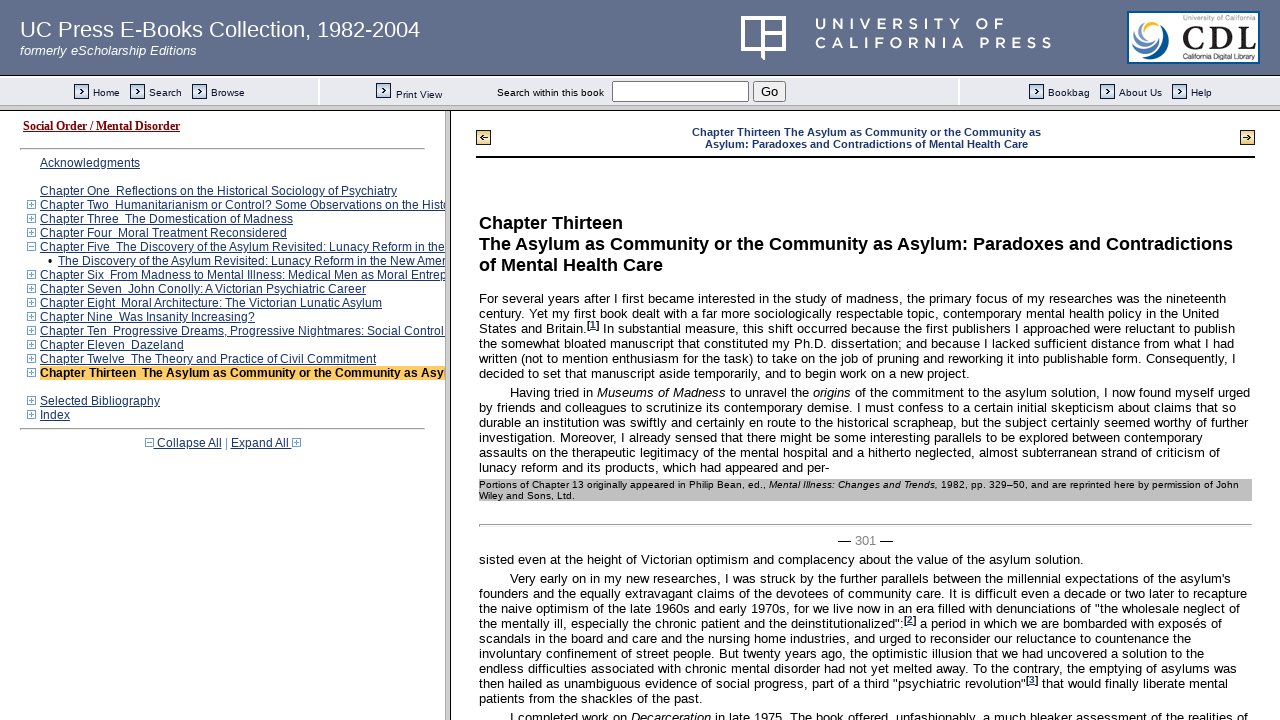

--- FILE ---
content_type: text/html;charset=UTF-8
request_url: https://publishing.cdlib.org/ucpressebooks/view?docId=ft9r29p2x5&chunk.id=d0e16890&toc.id=d0e5355&brand=eschol
body_size: 1687
content:

<!DOCTYPE html
  PUBLIC "-//W3C//DTD XHTML 1.0 Frameset//EN" "http://www.w3.org/TR/xhtml1/DTD/xhtml1-frameset.dtd">
<html xmlns="http://www.w3.org/1999/xhtml" xml:lang="en" lang="en"><head><meta http-equiv="Content-Type" content="text/html; charset=UTF-8; charset=UTF-8" /><title>Social Order / Mental Disorder</title><script>
                  (function(i,s,o,g,r,a,m){i['GoogleAnalyticsObject']=r;i[r]=i[r]||function(){
                  (i[r].q=i[r].q||[]).push(arguments)},i[r].l=1*new Date();a=s.createElement(o),
                  m=s.getElementsByTagName(o)[0];a.async=1;a.src=g;m.parentNode.insertBefore(a,m)
                   })(window,document,'script','//www.google-analytics.com/analytics.js','ga');
 
                  ga('create', 'UA-70936315-1', 'auto');
                  ga('send', 'pageview');
               </script></head><frameset rows="105,*"><frame frameborder="1" scrolling="no" title="Navigation Bar" name="bbar" src="https://publishing.cdlib.org/ucpressebooks/view?docId=ft9r29p2x5&amp;doc.view=bbar&amp;chunk.id=d0e16890&amp;toc.depth=1&amp;brand=eschol" /><frameset cols="35%,65%"><frame frameborder="1" title="Table of Contents" name="toc" src="https://publishing.cdlib.org/ucpressebooks/view?docId=ft9r29p2x5&amp;doc.view=toc&amp;chunk.id=d0e16890&amp;toc.depth=1&amp;toc.id=d0e5355&amp;brand=eschol#X" /><frame frameborder="1" title="Content" name="content" src="https://publishing.cdlib.org/ucpressebooks/view?docId=ft9r29p2x5&amp;doc.view=content&amp;chunk.id=d0e16890&amp;toc.depth=1&amp;anchor.id=0&amp;brand=eschol" /></frameset><noframes><body><h1>Sorry, your browser doesn't support frames...</h1></body></noframes></frameset></html>

--- FILE ---
content_type: text/html;charset=UTF-8
request_url: https://publishing.cdlib.org/ucpressebooks/view?docId=ft9r29p2x5&doc.view=bbar&chunk.id=d0e16890&toc.depth=1&brand=eschol
body_size: 6271
content:

<!DOCTYPE html
  PUBLIC "-//W3C//DTD XHTML 1.0 Transitional//EN" "http://www.w3.org/TR/xhtml1/DTD/xhtml1-transitional.dtd">
<html xmlns="http://www.w3.org/1999/xhtml" xml:lang="en" lang="en"><head><meta http-equiv="Content-Type" content="text/html; charset=UTF-8; charset=UTF-8" /><title>Social Order / Mental Disorder</title><link href="css/eschol/escholarship-combined.css" rel="stylesheet" type="text/css" /></head><body><table width="100%" border="0" cellpadding="0" cellspacing="0"><tr><td align="left" style="margin-left:20px;padding-left:20px;" class="header-left" height="75" alt="UC Press E-Books Collection, 1982-2004"><a href="/ucpressebooks" style="color:white;text-decoration:none;font-size:175%;" target="_top">UC Press E-Books Collection, 1982-2004</a><br /><span style="color:white;"><em>formerly eScholarship Editions</em></span></td><td align="right" class="header-right" height="75"><a href="http://www.ucpress.edu" target="_blank"><img style="margin-left:10px;border:none;" alt="University of California Press logo" src="images/ucpress_rebrand.png" /></a></td><td align="right" class="header-right" height="75"><a href="http://www.cdlib.org" target="_blank"><img style="background-color:white;margin-right:20px;padding: 2px;border:2px solid #005695;" alt="California Digital Library logo" src="images/cdl_logo_small.gif" /></a></td></tr><tr><td class="topnav-outer" colspan="3" width="100%" height="31" align="center" valign="middle"><table width="100%" border="0" cellpadding="0" cellspacing="0"><tr><td class="topnav-inner" height="27" width="25%" align="center" valign="middle"><table border="0" cellpadding="0" cellspacing="0"><tr align="left" valign="middle"><td width="15" nowrap="nowrap"><a href="/ucpressebooks/" target="_top"><img alt="" src="https://publishing.cdlib.org/ucpressebooks/icons/eschol/arrow.gif" width="15" height="15" border="0" /></a></td><td nowrap="nowrap"> <a class="topnav" href="/ucpressebooks/" target="_top">Home</a></td><td width="10" nowrap="nowrap"><img alt="" src="https://publishing.cdlib.org/ucpressebooks/icons/eschol/spacer.gif" width="10" /></td><td width="15" nowrap="nowrap"><a href="https://publishing.cdlib.org/ucpressebooks/search?style=eschol;brand=eschol" class="topnav" target="_top"><img alt="" src="https://publishing.cdlib.org/ucpressebooks/icons/eschol/arrow.gif" width="15" height="15" border="0" /></a></td><td nowrap="nowrap"> <a class="topnav" href="https://publishing.cdlib.org/ucpressebooks/search?style=eschol;brand=eschol" target="_top">Search</a></td><td width="10" nowrap="nowrap"><img alt="" src="https://publishing.cdlib.org/ucpressebooks/icons/eschol/spacer.gif" width="10" /></td><td width="15" nowrap="nowrap"><a href="/ucpressebooks/search?facet=subject;style=escho;brand=eschol" class="topnav" target="_top"><img alt="" src="https://publishing.cdlib.org/ucpressebooks/icons/eschol/arrow.gif" width="15" height="15" border="0" /></a></td><td nowrap="nowrap"> <a class="topnav" href="/ucpressebooks/search?facet=subject;style=escho;brand=eschol" target="_top">Browse</a></td></tr></table></td><td width="2"><img alt="" src="https://publishing.cdlib.org/ucpressebooks/icons/eschol/spacer.gif" width="2" /></td><td class="topnav-inner" width="50%" align="center" nowrap="nowrap"><table width="100%" border="0" cellpadding="0" cellspacing="0"><tr valign="middle"><td nowrap="nowrap" align="center" width="30%"><a href="https://publishing.cdlib.org/ucpressebooks/view?docId=ft9r29p2x5;chunk.id=d0e16890;doc.view=print" class="topnav" target="_top"><img alt="" src="https://publishing.cdlib.org/ucpressebooks/icons/eschol/arrow.gif" width="15" height="15" border="0" /></a><img alt="" src="https://publishing.cdlib.org/ucpressebooks/icons/eschol/spacer.gif" width="5" /><a href="https://publishing.cdlib.org/ucpressebooks/view?docId=ft9r29p2x5;chunk.id=d0e16890;doc.view=print" class="topnav" target="_top">Print View</a></td><td nowrap="nowrap" align="right"><span class="search-text">Search within this book</span>  </td><td nowrap="nowrap" align="left"><form action="https://publishing.cdlib.org/ucpressebooks/view" target="_top" method="get"><input type="hidden" name="docId" value="ft9r29p2x5" /><input type="hidden" name="chunk.id" value="d0e16890" /><input type="hidden" name="toc.depth" value="1" /><input type="hidden" name="toc.id" value="0" /><input type="hidden" name="brand" value="eschol" /><input name="query" type="text" size="15" /> <input type="submit" value="Go" /></form></td><td nowrap="nowrap" align="center" width="30%"> </td></tr></table></td><td width="2"><img alt="" src="https://publishing.cdlib.org/ucpressebooks/icons/eschol/spacer.gif" width="2" /></td><td class="topnav-inner" width="25%" align="center" valign="middle"><table border="0" cellpadding="0" cellspacing="0"><tr align="right" valign="middle"><td width="15" nowrap="nowrap"><a href="/ucpressebooks/search?relation=escholarship.cdlib.org;smode=showBag;style=eschol;brand=eschol" class="topnav" target="_top"><img alt="" src="https://publishing.cdlib.org/ucpressebooks/icons/eschol/arrow.gif" width="15" height="15" border="0" /></a></td><td nowrap="nowrap"> <a class="topnav" href="/ucpressebooks/search?relation=escholarship.cdlib.org;smode=showBag;style=eschol;brand=eschol" target="_top">Bookbag</a></td><td width="10" nowrap="nowrap"><img alt="" src="https://publishing.cdlib.org/ucpressebooks/icons/eschol/spacer.gif" width="10" /></td><td width="15" nowrap="nowrap"><a href="/ucpressebooks/about.html" target="_top"><img alt="" src="https://publishing.cdlib.org/ucpressebooks/icons/eschol/arrow.gif" width="15" height="15" border="0" /></a></td><td nowrap="nowrap"> <a class="topnav" href="/ucpressebooks/about.html" target="_top">About Us</a></td><td width="10" nowrap="nowrap"><img alt="" src="https://publishing.cdlib.org/ucpressebooks/icons/eschol/spacer.gif" width="10" /></td><td width="15" nowrap="nowrap"><a class="topnav" href="/ucpressebooks/help.html" target="_top"><img alt="" src="https://publishing.cdlib.org/ucpressebooks/icons/eschol/arrow.gif" width="15" height="15" border="0" /></a></td><td nowrap="nowrap"> <a class="topnav" href="/ucpressebooks/help.html" target="_top">Help</a></td></tr></table></td></tr></table></td></tr></table></body></html>

--- FILE ---
content_type: text/html;charset=UTF-8
request_url: https://publishing.cdlib.org/ucpressebooks/view?docId=ft9r29p2x5&doc.view=toc&chunk.id=d0e16890&toc.depth=1&toc.id=d0e5355&brand=eschol
body_size: 12660
content:

<!DOCTYPE html
  PUBLIC "-//W3C//DTD XHTML 1.0 Transitional//EN" "http://www.w3.org/TR/xhtml1/DTD/xhtml1-transitional.dtd">
<html xmlns="http://www.w3.org/1999/xhtml" xml:lang="en" lang="en"><head><meta http-equiv="Content-Type" content="text/html; charset=UTF-8; charset=UTF-8" /><title>Social Order / Mental Disorder</title><link href="css/eschol/escholarship-combined.css" rel="stylesheet" type="text/css" /></head><body><div class="toc"><table xmlns:xtf="http://cdlib.org/xtf"><tr><td height="25"><b><a class="booktitle" href="https://publishing.cdlib.org/ucpressebooks/view?docId=ft9r29p2x5;brand=eschol" target="_top">Social Order / Mental Disorder</a></b></td></tr></table><hr xmlns:xtf="http://cdlib.org/xtf" /><table xmlns:xtf="http://cdlib.org/xtf" border="0" cellpadding="0" cellspacing="0" width="820"><tr><td width="1"> </td><td width="15"> </td><td align="left" valign="top" width="700"><a href="https://publishing.cdlib.org/ucpressebooks/view?docId=ft9r29p2x5&amp;chunk.id=d0e227&amp;toc.depth=1&amp;toc.id=&amp;brand=eschol" target="_top">Acknowledgments</a></td></tr></table><br xmlns:xtf="http://cdlib.org/xtf" /><table xmlns:xtf="http://cdlib.org/xtf" border="0" cellpadding="0" cellspacing="0" width="820"><tr><td width="1"> </td><td width="15"> </td><td align="left" valign="top" width="700"><a href="https://publishing.cdlib.org/ucpressebooks/view?docId=ft9r29p2x5&amp;chunk.id=d0e371&amp;toc.depth=1&amp;toc.id=&amp;brand=eschol" target="_top">Chapter One  Reflections on the Historical Sociology of Psychiatry</a></td></tr></table><table xmlns:xtf="http://cdlib.org/xtf" border="0" cellpadding="0" cellspacing="0" width="820"><tr><td width="1"> </td><td width="15" align="center"><a href="https://publishing.cdlib.org/ucpressebooks/view?docId=ft9r29p2x5&amp;chunk.id=d0e16890&amp;toc.id=d0e1759&amp;brand=eschol" target="_top"><img src="https://publishing.cdlib.org/ucpressebooks/icons/eschol/i_expand.gif" border="0" alt="expand section" /></a></td><td align="left" valign="top" width="700"><a href="https://publishing.cdlib.org/ucpressebooks/view?docId=ft9r29p2x5&amp;chunk.id=d0e1759&amp;toc.depth=1&amp;toc.id=d0e1759&amp;brand=eschol" target="_top">Chapter Two  Humanitarianism or Control? Some Observations on the Historiography of Anglo-American Psychiatry</a></td></tr></table><table xmlns:xtf="http://cdlib.org/xtf" border="0" cellpadding="0" cellspacing="0" width="820"><tr><td width="1"> </td><td width="15" align="center"><a href="https://publishing.cdlib.org/ucpressebooks/view?docId=ft9r29p2x5&amp;chunk.id=d0e16890&amp;toc.id=d0e2929&amp;brand=eschol" target="_top"><img src="https://publishing.cdlib.org/ucpressebooks/icons/eschol/i_expand.gif" border="0" alt="expand section" /></a></td><td align="left" valign="top" width="700"><a href="https://publishing.cdlib.org/ucpressebooks/view?docId=ft9r29p2x5&amp;chunk.id=d0e2929&amp;toc.depth=1&amp;toc.id=d0e2929&amp;brand=eschol" target="_top">Chapter Three  The Domestication of Madness</a></td></tr></table><table xmlns:xtf="http://cdlib.org/xtf" border="0" cellpadding="0" cellspacing="0" width="820"><tr><td width="1"> </td><td width="15" align="center"><a href="https://publishing.cdlib.org/ucpressebooks/view?docId=ft9r29p2x5&amp;chunk.id=d0e16890&amp;toc.id=d0e4548&amp;brand=eschol" target="_top"><img src="https://publishing.cdlib.org/ucpressebooks/icons/eschol/i_expand.gif" border="0" alt="expand section" /></a></td><td align="left" valign="top" width="700"><a href="https://publishing.cdlib.org/ucpressebooks/view?docId=ft9r29p2x5&amp;chunk.id=d0e4548&amp;toc.depth=1&amp;toc.id=d0e4548&amp;brand=eschol" target="_top">Chapter Four  Moral Treatment Reconsidered</a></td></tr></table><table xmlns:xtf="http://cdlib.org/xtf" border="0" cellpadding="0" cellspacing="0" width="820"><tr><td width="1"> </td><td width="15" align="center"><a href="https://publishing.cdlib.org/ucpressebooks/view?docId=ft9r29p2x5&amp;chunk.id=d0e16890&amp;toc.id=&amp;brand=eschol" target="_top"><img src="https://publishing.cdlib.org/ucpressebooks/icons/eschol/i_colpse.gif" border="0" alt="collapse section" /></a></td><td align="left" valign="top" width="700"><a href="https://publishing.cdlib.org/ucpressebooks/view?docId=ft9r29p2x5&amp;chunk.id=d0e5355&amp;toc.depth=1&amp;toc.id=d0e5355&amp;brand=eschol" target="_top">Chapter Five  The Discovery of the Asylum Revisited: Lunacy Reform in the New American Republic</a></td></tr></table><table xmlns:xtf="http://cdlib.org/xtf" border="0" cellpadding="0" cellspacing="0" width="820"><tr><td width="20"> </td><td width="15" align="center">•</td><td align="left" valign="top" width="700"><a href="https://publishing.cdlib.org/ucpressebooks/view?docId=ft9r29p2x5&amp;chunk.id=d0e5403&amp;toc.depth=1&amp;toc.id=d0e5355&amp;brand=eschol" target="_top">The Discovery of the Asylum Revisited: Lunacy Reform in the New American Republic</a></td></tr></table><table xmlns:xtf="http://cdlib.org/xtf" border="0" cellpadding="0" cellspacing="0" width="820"><tr><td width="1"> </td><td width="15" align="center"><a href="https://publishing.cdlib.org/ucpressebooks/view?docId=ft9r29p2x5&amp;chunk.id=d0e16890&amp;toc.id=d0e6679&amp;brand=eschol" target="_top"><img src="https://publishing.cdlib.org/ucpressebooks/icons/eschol/i_expand.gif" border="0" alt="expand section" /></a></td><td align="left" valign="top" width="700"><a href="https://publishing.cdlib.org/ucpressebooks/view?docId=ft9r29p2x5&amp;chunk.id=d0e6679&amp;toc.depth=1&amp;toc.id=d0e6679&amp;brand=eschol" target="_top">Chapter Six  From Madness to Mental Illness: Medical Men as Moral Entrepreneurs</a></td></tr></table><table xmlns:xtf="http://cdlib.org/xtf" border="0" cellpadding="0" cellspacing="0" width="820"><tr><td width="1"> </td><td width="15" align="center"><a href="https://publishing.cdlib.org/ucpressebooks/view?docId=ft9r29p2x5&amp;chunk.id=d0e16890&amp;toc.id=d0e9020&amp;brand=eschol" target="_top"><img src="https://publishing.cdlib.org/ucpressebooks/icons/eschol/i_expand.gif" border="0" alt="expand section" /></a></td><td align="left" valign="top" width="700"><a href="https://publishing.cdlib.org/ucpressebooks/view?docId=ft9r29p2x5&amp;chunk.id=d0e9020&amp;toc.depth=1&amp;toc.id=d0e9020&amp;brand=eschol" target="_top">Chapter Seven  John Conolly: A Victorian Psychiatric Career</a></td></tr></table><table xmlns:xtf="http://cdlib.org/xtf" border="0" cellpadding="0" cellspacing="0" width="820"><tr><td width="1"> </td><td width="15" align="center"><a href="https://publishing.cdlib.org/ucpressebooks/view?docId=ft9r29p2x5&amp;chunk.id=d0e16890&amp;toc.id=d0e12206&amp;brand=eschol" target="_top"><img src="https://publishing.cdlib.org/ucpressebooks/icons/eschol/i_expand.gif" border="0" alt="expand section" /></a></td><td align="left" valign="top" width="700"><a href="https://publishing.cdlib.org/ucpressebooks/view?docId=ft9r29p2x5&amp;chunk.id=d0e12206&amp;toc.depth=1&amp;toc.id=d0e12206&amp;brand=eschol" target="_top">Chapter Eight  Moral Architecture: The Victorian Lunatic Asylum</a></td></tr></table><table xmlns:xtf="http://cdlib.org/xtf" border="0" cellpadding="0" cellspacing="0" width="820"><tr><td width="1"> </td><td width="15" align="center"><a href="https://publishing.cdlib.org/ucpressebooks/view?docId=ft9r29p2x5&amp;chunk.id=d0e16890&amp;toc.id=d0e13290&amp;brand=eschol" target="_top"><img src="https://publishing.cdlib.org/ucpressebooks/icons/eschol/i_expand.gif" border="0" alt="expand section" /></a></td><td align="left" valign="top" width="700"><a href="https://publishing.cdlib.org/ucpressebooks/view?docId=ft9r29p2x5&amp;chunk.id=d0e13290&amp;toc.depth=1&amp;toc.id=d0e13290&amp;brand=eschol" target="_top">Chapter Nine  Was Insanity Increasing?</a></td></tr></table><table xmlns:xtf="http://cdlib.org/xtf" border="0" cellpadding="0" cellspacing="0" width="820"><tr><td width="1"> </td><td width="15" align="center"><a href="https://publishing.cdlib.org/ucpressebooks/view?docId=ft9r29p2x5&amp;chunk.id=d0e16890&amp;toc.id=d0e13805&amp;brand=eschol" target="_top"><img src="https://publishing.cdlib.org/ucpressebooks/icons/eschol/i_expand.gif" border="0" alt="expand section" /></a></td><td align="left" valign="top" width="700"><a href="https://publishing.cdlib.org/ucpressebooks/view?docId=ft9r29p2x5&amp;chunk.id=d0e13805&amp;toc.depth=1&amp;toc.id=d0e13805&amp;brand=eschol" target="_top">Chapter Ten  Progressive Dreams, Progressive Nightmares: Social Control in Twentieth-Century America</a></td></tr></table><table xmlns:xtf="http://cdlib.org/xtf" border="0" cellpadding="0" cellspacing="0" width="820"><tr><td width="1"> </td><td width="15" align="center"><a href="https://publishing.cdlib.org/ucpressebooks/view?docId=ft9r29p2x5&amp;chunk.id=d0e16890&amp;toc.id=d0e14783&amp;brand=eschol" target="_top"><img src="https://publishing.cdlib.org/ucpressebooks/icons/eschol/i_expand.gif" border="0" alt="expand section" /></a></td><td align="left" valign="top" width="700"><a href="https://publishing.cdlib.org/ucpressebooks/view?docId=ft9r29p2x5&amp;chunk.id=d0e14783&amp;toc.depth=1&amp;toc.id=d0e14783&amp;brand=eschol" target="_top">Chapter Eleven  Dazeland</a></td></tr></table><table xmlns:xtf="http://cdlib.org/xtf" border="0" cellpadding="0" cellspacing="0" width="820"><tr><td width="1"> </td><td width="15" align="center"><a href="https://publishing.cdlib.org/ucpressebooks/view?docId=ft9r29p2x5&amp;chunk.id=d0e16890&amp;toc.id=d0e15540&amp;brand=eschol" target="_top"><img src="https://publishing.cdlib.org/ucpressebooks/icons/eschol/i_expand.gif" border="0" alt="expand section" /></a></td><td align="left" valign="top" width="700"><a href="https://publishing.cdlib.org/ucpressebooks/view?docId=ft9r29p2x5&amp;chunk.id=d0e15540&amp;toc.depth=1&amp;toc.id=d0e15540&amp;brand=eschol" target="_top">Chapter Twelve  The Theory and Practice of Civil Commitment</a></td></tr></table><table xmlns:xtf="http://cdlib.org/xtf" border="0" cellpadding="0" cellspacing="0" width="820"><tr><td width="1"> </td><td width="15" align="center"><a href="https://publishing.cdlib.org/ucpressebooks/view?docId=ft9r29p2x5&amp;chunk.id=d0e16890&amp;toc.id=d0e16890&amp;brand=eschol" target="_top"><img src="https://publishing.cdlib.org/ucpressebooks/icons/eschol/i_expand.gif" border="0" alt="expand section" /></a></td><td align="left" valign="top" width="700"><a name="X"></a><span class="toc-hi"><b>Chapter Thirteen  The Asylum as Community or the Community as Asylum: Paradoxes and Contradictions of Mental Health Care</b></span></td></tr></table><br xmlns:xtf="http://cdlib.org/xtf" /><table xmlns:xtf="http://cdlib.org/xtf" border="0" cellpadding="0" cellspacing="0" width="820"><tr><td width="1"> </td><td width="15" align="center"><a href="https://publishing.cdlib.org/ucpressebooks/view?docId=ft9r29p2x5&amp;chunk.id=d0e16890&amp;toc.id=d0e19019&amp;brand=eschol" target="_top"><img src="https://publishing.cdlib.org/ucpressebooks/icons/eschol/i_expand.gif" border="0" alt="expand section" /></a></td><td align="left" valign="top" width="700"><a href="https://publishing.cdlib.org/ucpressebooks/view?docId=ft9r29p2x5&amp;chunk.id=d0e19019&amp;toc.depth=1&amp;toc.id=d0e19019&amp;brand=eschol" target="_top">Selected Bibliography</a></td></tr></table><table xmlns:xtf="http://cdlib.org/xtf" border="0" cellpadding="0" cellspacing="0" width="820"><tr><td width="1"> </td><td width="15" align="center"><a href="https://publishing.cdlib.org/ucpressebooks/view?docId=ft9r29p2x5&amp;chunk.id=d0e16890&amp;toc.id=d0e21397&amp;brand=eschol" target="_top"><img src="https://publishing.cdlib.org/ucpressebooks/icons/eschol/i_expand.gif" border="0" alt="expand section" /></a></td><td align="left" valign="top" width="700"><a href="https://publishing.cdlib.org/ucpressebooks/view?docId=ft9r29p2x5&amp;chunk.id=d0e21397&amp;toc.depth=1&amp;toc.id=d0e21397&amp;brand=eschol" target="_top">Index</a></td></tr></table><hr xmlns:xtf="http://cdlib.org/xtf" /><div xmlns:xtf="http://cdlib.org/xtf" align="center"><span class="expand-collapse"><a class="expand-collapse" href="https://publishing.cdlib.org/ucpressebooks/view?docId=ft9r29p2x5&amp;chunk.id=d0e16890&amp;toc.depth=1&amp;brand=eschol" target="_top"><img src="https://publishing.cdlib.org/ucpressebooks/icons/eschol/i_colpse.gif" border="0" alt="collapse section" /> Collapse All</a> | <a class="expand-collapse" href="https://publishing.cdlib.org/ucpressebooks/view?docId=ft9r29p2x5&amp;chunk.id=d0e16890&amp;toc.depth=100&amp;brand=eschol" target="_top">Expand All <img src="https://publishing.cdlib.org/ucpressebooks/icons/eschol/i_expand.gif" border="0" alt="expand section" /></a></span></div></div></body></html>

--- FILE ---
content_type: text/html;charset=UTF-8
request_url: https://publishing.cdlib.org/ucpressebooks/view?docId=ft9r29p2x5&doc.view=content&chunk.id=d0e16890&toc.depth=1&anchor.id=0&brand=eschol
body_size: 122249
content:

<!DOCTYPE html
  PUBLIC "-//W3C//DTD XHTML 1.0 Transitional//EN" "http://www.w3.org/TR/xhtml1/DTD/xhtml1-transitional.dtd">
<html xmlns="http://www.w3.org/1999/xhtml" xml:lang="en" lang="en"><head><meta http-equiv="Content-Type" content="text/html; charset=UTF-8; charset=UTF-8" /><title>Social Order / Mental Disorder "d0e16890"
      </title><link href="css/eschol/escholarship-combined.css" rel="stylesheet" type="text/css" /></head><body><table width="100%" border="0" cellpadding="0" cellspacing="0"><tr><td colspan="2" width="100%" align="center" valign="top"><table width="94%" border="0" cellpadding="0" cellspacing="0"><tr><td colspan="3"> </td></tr><tr><td width="25%" align="left"><table border="0" cellpadding="0" cellspacing="0"><tr><td width="15" align="left" valign="middle"><a href="https://publishing.cdlib.org/ucpressebooks/view?docId=ft9r29p2x5&amp;chunk.id=d0e15540&amp;toc.id=d0e15540&amp;brand=eschol" target="_top"><img src="https://publishing.cdlib.org/ucpressebooks/icons/eschol/b_prev.gif" width="15" height="15" border="0" alt="previous chapter" /></a></td><td width="8" nowrap="nowrap"><img alt="" src="https://publishing.cdlib.org/ucpressebooks/icons/eschol/spacer.gif" width="8" /></td><td align="left" valign="middle"><a class="midnav" href="https://publishing.cdlib.org/ucpressebooks/view?docId=ft9r29p2x5&amp;chunk.id=d0e15540&amp;toc.id=d0e15540&amp;brand=eschol" target="_top"></a></td></tr></table></td><td width="50%" align="center"><span class="chapter-text">Chapter Thirteen The Asylum as Community or the Community as Asylum: Paradoxes and Contradictions of Mental Health Care</span></td><td width="25%" align="right"><table border="0" cellpadding="0" cellspacing="0"><tr><td align="right" valign="middle"><a class="midnav" href="https://publishing.cdlib.org/ucpressebooks/view?docId=ft9r29p2x5&amp;chunk.id=d0e19019&amp;toc.id=d0e19019&amp;brand=eschol" target="_top"></a></td><td width="8" nowrap="nowrap"><img alt="" src="https://publishing.cdlib.org/ucpressebooks/icons/eschol/spacer.gif" width="8" /></td><td width="15" align="right" valign="middle"><a href="https://publishing.cdlib.org/ucpressebooks/view?docId=ft9r29p2x5&amp;chunk.id=d0e19019&amp;toc.id=d0e19019&amp;brand=eschol" target="_top"><img src="https://publishing.cdlib.org/ucpressebooks/icons/eschol/b_next.gif" width="15" height="15" border="0" alt="next section" /></a></td></tr></table></td></tr><tr><td colspan="3"><hr class="hr-title" /></td></tr></table></td></tr></table><table width="100%" border="0" cellpadding="0" cellspacing="0"><tr><td align="left" valign="top"><div class="content"><h2 class="Heading-Heading2B">Chapter Thirteen<br /> The Asylum as Community or the Community as Asylum: Paradoxes and Contradictions of Mental Health Care</h2><p class="noindent">For several years after I first became interested in the study of madness, the primary focus of my researches was the nineteenth century. Yet my first book dealt with a far more sociologically respectable topic, contemporary mental health policy in the United States and Britain.<sup class="ref">[<a href="javascript://" onclick="javascript:window.open('https://publishing.cdlib.org/ucpressebooks/view?docId=ft9r29p2x5&amp;doc.view=popup&amp;chunk.id=d0e16913','popup','width=300,height=300,resizable=yes,scrollbars=yes')">1</a>]</sup> In substantial measure, this shift occurred because the first publishers I approached were reluctant to publish the somewhat bloated manuscript that constituted my Ph.D. dissertation; and because I lacked sufficient distance from what I had written (not to mention enthusiasm for the task) to take on the job of pruning and reworking it into publishable form. Consequently, I decided to set that manuscript aside temporarily, and to begin work on a new project.</p><p class="normal">Having tried in <i>Museums of Madness</i> to unravel the <i> origins</i> of the commitment to the asylum solution, I now found myself urged by friends and colleagues to scrutinize its contemporary demise. I must confess to a certain initial skepticism about claims that so durable an institution was swiftly and certainly en route to the historical scrapheap, but the subject certainly seemed worthy of further investigation. Moreover, I already sensed that there might be some interesting parallels to be explored between contemporary assaults on the therapeutic legitimacy of the mental hospital and a hitherto neglected, almost subterranean strand of criticism of lunacy reform and its products, which had appeared and per-</p><div class="inline-note"><p class="noindent">Portions of Chapter 13 originally appeared in Philip Bean, ed., <i>Mental Illness: Changes and Trends,</i> 1982, pp. 329–50, and are reprinted here by permission of John Wiley and Sons, Ltd.</p></div><hr class="pb" /><div align="center">― <span class="run-head">301</span> ―</div><p class="noindent">sisted even at the height of Victorian optimism and complacency about the value of the asylum solution.</p><p class="normal">Very early on in my new researches, I was struck by the further parallels between the millennial expectations of the asylum's founders and the equally extravagant claims of the devotees of community care. It is difficult even a decade or two later to recapture the naive optimism of the late 1960s and early 1970s, for we live now in an era filled with denunciations of "the wholesale neglect of the mentally ill, especially the chronic patient and the deinstitutionalized":<sup class="ref">[<a href="javascript://" onclick="javascript:window.open('https://publishing.cdlib.org/ucpressebooks/view?docId=ft9r29p2x5&amp;doc.view=popup&amp;chunk.id=d0e16939','popup','width=300,height=300,resizable=yes,scrollbars=yes')">2</a>]</sup> a period in which we are bombarded with exposés of scandals in the board and care and the nursing home industries, and urged to reconsider our reluctance to countenance the involuntary confinement of street people. But twenty years ago, the optimistic illusion that we had uncovered a solution to the endless difficulties associated with chronic mental disorder had not yet melted away. To the contrary, the emptying of asylums was then hailed as unambiguous evidence of social progress, part of a third "psychiatric revolution"<sup class="ref">[<a href="javascript://" onclick="javascript:window.open('https://publishing.cdlib.org/ucpressebooks/view?docId=ft9r29p2x5&amp;doc.view=popup&amp;chunk.id=d0e16946','popup','width=300,height=300,resizable=yes,scrollbars=yes')">3</a>]</sup> that would finally liberate mental patients from the shackles of the past.</p><p class="padded">I completed work on <i>Decarceration</i> in late 1975. The book offered, unfashionably, a much bleaker assessment of the realities of deinstitutionalization, together with an account of the origins of this far-reaching change in social control styles and practices that was sharply critical of the then conventional pieties others offered on the subject. Since then, historical materials have once more absorbed the bulk of my attentions. From time to time, however, I have been drawn back to the study of contemporary realities. On one such occasion, half a dozen years ago, I wrote a piece comparing the nineteenth-century asylum as an idealized manufactured community with our idealization of twentieth-century "communities" as asylums for those afflicted with mental disorders. What follows is a revision of that essay, expanded to incorporate some discussion of developments in the 1980s.</p><hr class="pb" /><div align="center">― <span class="run-head">302</span> ―</div><h3 class="Heading-Heading3">The Asylum as Community or the Community as Asylum: Paradoxes and Contradictions of Mental Health Care</h3><blockquote><p class="noindent">As we see wing after wing spreading, and story after story ascending, in every asylum throughout the country, we are reminded of the overgrown monastic system, which entangled so many interests and seemed so powerful that it could defy all change, but for that very reason toppled and fell by its own weight, never to be renewed. Asylum life may not come to so sudden an end, but the longer its present unnatural and oppressive system is maintained, the greater will be the revolution when it at last arrives.<br /> —ANDREW WYNTER,<br /> The Borderlands of Insanity</p></blockquote><br /><blockquote><p class="noindent">Some Persons of a Desponding Spirit are in Great Concern about that vast Number of poor People, who are Aged, Diseased, or Maimed; and I have been desired to employ my Thoughts what Course may be taken, to ease the Nation of so grievous an Incumbrance. . . . I am not in the least Pain on that Matter; because it is very well known, that they are every Day dying and rotting, by Cold and Famine, and Filth and Vermine, as fast as can reasonably be expected.<br /> —JONATHAN SWIFT,<br /> A Modest Proposal For Preventing the Children of Poor People in Ireland from Being a Burden to Their Parents or Country</p></blockquote><br /><p class="noindent">Paradoxical as it may seem, any discussion of "community care" for the mentally ill must begin by paying serious attention to the mental hospital. The current generation of mental health reformers has shown a remarkable tendency to seize on statistics about reductions in the mental hospital census as a direct measure of the success of their endeavors. Moreover, their reiterated emphasis on the horrors endemic and inextricably part of the Victorian bins to which earlier generations consigned the mentally disturbed has helped to legitimize the notion that any change (though preferably a drastic change) must represent an improvement over what has gone before and to deflect attention away from "the demise of state responsibility for the seriously mentally ill and the current crisis of abandonment."<sup class="ref">[<a href="javascript://" onclick="javascript:window.open('https://publishing.cdlib.org/ucpressebooks/view?docId=ft9r29p2x5&amp;doc.view=popup&amp;chunk.id=d0e16975','popup','width=300,height=300,resizable=yes,scrollbars=yes')">1</a>]</sup></p><p class="normal">Though the prehistory of the asylum can be traced back to medieval religious foundations (the most widely known example in the English-</p><hr class="pb" /><div align="center">― <span class="run-head">303</span> ―</div><p class="noindent">speaking world being the monastic foundation of Bethlehem, or Bedlam),<sup class="ref">[<a href="javascript://" onclick="javascript:window.open('https://publishing.cdlib.org/ucpressebooks/view?docId=ft9r29p2x5&amp;doc.view=popup&amp;chunk.id=d0e16999','popup','width=300,height=300,resizable=yes,scrollbars=yes')">2</a>]</sup> its use as a major instrument of public policy has far less ancient roots. It is instead, the private, profit-making madhouses of eighteenthcentury England<sup class="ref">[<a href="javascript://" onclick="javascript:window.open('https://publishing.cdlib.org/ucpressebooks/view?docId=ft9r29p2x5&amp;doc.view=popup&amp;chunk.id=d0e17006','popup','width=300,height=300,resizable=yes,scrollbars=yes')">3</a>]</sup> and, to a far greater degree, the publicly funded county asylums and state hospitals of nineteenth-century England and the United States<sup class="ref">[<a href="javascript://" onclick="javascript:window.open('https://publishing.cdlib.org/ucpressebooks/view?docId=ft9r29p2x5&amp;doc.view=popup&amp;chunk.id=d0e17013','popup','width=300,height=300,resizable=yes,scrollbars=yes')">4</a>]</sup> that mark the advent of an approach to mental illness based on the physical and symbolic segregation of "lunatics"—their isolation in ever larger specialized and purpose-built institutions designed to contain and treat them. It is one of the ironies with which the history of psychiatry abounds that the emergence of the state-sponsored asylum system was itself the outcome of a vigorous campaign for reform; and that, as with the current drive to return the mentally ill to the community, their segregation in these places was urged as being vital on both humanitarian and therapeutic grounds.</p><p class="normal">During the first half of the nineteenth century, the weight of informed opinion on both sides of the Atlantic embraced an extreme therapeutic optimism. Those who led the crusade to establish state-supported mental hospitals—people like Dorothea Dix in the United States and Lord Shaftesbury in England—saw themselves as rescuing the mad from maltreatment, neglect, and inhumanity, and ushering in a golden age of kindness, scientifically guided treatment, and cure. In this respect, their self-portrait is indistinguishable from their present-day successors. But for Dix and Shaftesbury, the certain recipe for neglect and abuse was to leave the mentally disturbed to the mercies of the community. More often than not, the troublesome qualities of the insane would ensure their confinement in some nonspecialized environment—the gaol, the workhouse, or the private madhouse—whose structural deficiencies (to say nothing of the qualities of those in charge of those places) made harsh treatment all but inescapable. Even those not abandoned by their families were the unfortunate prey of ignorance, if not callous unconcern. The ministrations of the most devoted relatives, however well meaning, were all too likely to be misconceived, and thus to exacerbate rather than mitigate the underlying problem. Beyond this, "relatives and dependents" were "timid, unskilled, and frequently objects of irrita-</p><hr class="pb" /><div align="center">― <span class="run-head">304</span> ―</div><p class="noindent">tion,"<sup class="ref">[<a href="javascript://" onclick="javascript:window.open('https://publishing.cdlib.org/ucpressebooks/view?docId=ft9r29p2x5&amp;doc.view=popup&amp;chunk.id=d0e17052','popup','width=300,height=300,resizable=yes,scrollbars=yes')">5</a>]</sup> and the home was precisely the environment that had nurtured the disturbance in the first place.<sup class="ref">[<a href="javascript://" onclick="javascript:window.open('https://publishing.cdlib.org/ucpressebooks/view?docId=ft9r29p2x5&amp;doc.view=popup&amp;chunk.id=d0e17059','popup','width=300,height=300,resizable=yes,scrollbars=yes')">6</a>]</sup></p><p class="normal">By contrast, the asylum was portrayed as a technical, objective response to the patient's condition, an environment that provided the best possible conditions for recovery. While relieving the community of the turmoil and disorder at least latently present in madness, it provided those suffering from the condition with a sanctuary, respite from a world with which they could no longer cope. Here they would find a home where they would be known and treated as individuals, while their minds were constantly stimulated and encouraged to return to their natural state. Even the architecture and physical setting of the building could make a vital contribution to its success, by avoiding all impressions of confinement, emphasizing cheerfulness, offering an aesthetically pleasing design, and allowing a maximum of organizational flexibility.<sup class="ref">[<a href="javascript://" onclick="javascript:window.open('https://publishing.cdlib.org/ucpressebooks/view?docId=ft9r29p2x5&amp;doc.view=popup&amp;chunk.id=d0e17066','popup','width=300,height=300,resizable=yes,scrollbars=yes')">7</a>]</sup> Coupled with an expertly chosen and carefully supervised staff, this milieu would secure kindly, dedicated and Unremitting care, carefully adapted to the needs and progress of the individual case.</p><p class="normal">On the one hand, therefore, nineteenth-century reformers promoted a vision of the asylum as providing a forgiving environment in which humane care on a large scale was possible and in and through which a very substantial proportion of "lunatics" could be restored to sanity. The converse of this portrait, however, was an elaborate and prolonged campaign to impress others with the gross unsuitability of the family and community as arenas for the treatment of the insane, and with the need to insulate the insane from the pressures of the world. Repeatedly, the reformers used their speeches and memorials to contrast the horrors of these alternative dispositions with idealized portraits of the asylum's beneficence. Harnessing the combined forces of humanity and science, they had protected future generations of the insane from the trials endured by poor Mary Jones, a Welsh lunatic whose family had kept her</p><blockquote><p class="noindent">on a foul pallet of chaff or straw . . . in a dark and offensive room over a blacksmith's forge. . . . Here she had been confined for a period of fifteen years and upward. She was seated in a bent and crouching posture on her bed of nauseous and disgusting filth. Near to her person was a cup emptied from time to time into a chamber utensil. This last vessel contained a quantity of feculent matter, the accumulation of several days. By her side were the remnants of some food of which she had partaken. . . . The stag-</p></blockquote><hr class="pb" /><div align="center">― <span class="run-head">305</span> ―</div><blockquote><p class="noindent">nant and suffocating atmosphere, and the nauseous effluvia which infected it, were all but intolerable.<sup class="ref">[<a href="javascript://" onclick="javascript:window.open('https://publishing.cdlib.org/ucpressebooks/view?docId=ft9r29p2x5&amp;doc.view=popup&amp;chunk.id=d0e17098','popup','width=300,height=300,resizable=yes,scrollbars=yes')">8</a>]</sup></p></blockquote><p class="normal">Yet if the mentally disordered in the latter half of the nineteenth century were no longer subjected to confinement of this sort, the change in their situation was hardly one the reformers had envisaged. The small, intimate institution devoted to the cure and humane care of its inmates proved to be a chimera of its planners' imaginations. By the last third of the nineteenth century, public asylums on both sides of the Atlantic had become mammoth institutions, huge custodial warehouses in which the conditions of the patients' existence departed further and further from those in the outside world, for their return to which their incarceration was still ostensibly preparing them. Even gross statistics serve as an accurate indicator of the basic character of these places. The average size of county asylums in England was little short of a thousand patients by the end of the century, and, as in the United States, there were several "hospitals of patients and employees of three thousand, four thousand, and even higher."<sup class="ref">[<a href="javascript://" onclick="javascript:window.open('https://publishing.cdlib.org/ucpressebooks/view?docId=ft9r29p2x5&amp;doc.view=popup&amp;chunk.id=d0e17104','popup','width=300,height=300,resizable=yes,scrollbars=yes')">9</a>]</sup> Necessarily in such vast lunatic colonies, "all transactions, moral as well as economic, must be done wholesale," as their sheer "number renders the inmates mere automatons, acted on in this or that fashion according to the rules governing the great machine."<sup class="ref">[<a href="javascript://" onclick="javascript:window.open('https://publishing.cdlib.org/ucpressebooks/view?docId=ft9r29p2x5&amp;doc.view=popup&amp;chunk.id=d0e17114','popup','width=300,height=300,resizable=yes,scrollbars=yes')">10</a>]</sup></p><p class="normal">Thus, for active cruelty the reformers had succeeded in substituting the "monstrous evils" of "idle monotony." In what typically became "a mere house of perpetual detention," there was an "utter absence of any means of engaging the attention of the patients, interesting them in any occupations or amusements or affording them a sufficient variety of exercise outdoors."<sup class="ref">[<a href="javascript://" onclick="javascript:window.open('https://publishing.cdlib.org/ucpressebooks/view?docId=ft9r29p2x5&amp;doc.view=popup&amp;chunk.id=d0e17124','popup','width=300,height=300,resizable=yes,scrollbars=yes')">11</a>]</sup> Consequently, those who bothered to examine the inside of the asylum would find "patients in the prime of life sitting or lying about, moping idly and listlessly in the debilitating atmosphere of the wards, and sinking gradually into a torpor, like that of living corpses." Men and women "who have lost even the memory of hope, sit in rows, too dull to know despair, watched by attendants; silent, grewsome [<i>sic</i> ] machines which eat and sleep, sleep and eat."<sup class="ref">[<a href="javascript://" onclick="javascript:window.open('https://publishing.cdlib.org/ucpressebooks/view?docId=ft9r29p2x5&amp;doc.view=popup&amp;chunk.id=d0e17131','popup','width=300,height=300,resizable=yes,scrollbars=yes')">12</a>]</sup></p><hr class="pb" /><div align="center">― <span class="run-head">306</span> ―</div><p class="noindent">In the face of the growing crisis of institutional legitimacy to which these conditions ultimately gave rise, the early twentieth century witnessed a further round of reform, one designed to reinvigorate the asylum and restore it to its original curative function. David Rothman<sup class="ref">[<a href="javascript://" onclick="javascript:window.open('https://publishing.cdlib.org/ucpressebooks/view?docId=ft9r29p2x5&amp;doc.view=popup&amp;chunk.id=d0e17168','popup','width=300,height=300,resizable=yes,scrollbars=yes')">13</a>]</sup> has recently dissected the American period of this second generation of reforms, those of the so-called progressive era, and shown how vast the gap between rhetoric and reality remained, how little, in fact, was changed, despite the ostensibly new emphasis on flexibility, discretion, and the carefully adapted treatment of the individual case. Indeed, the failure of this episode to produce more than cosmetic "improvements," such as the relabeling of asylums as mental hospitals, had already been documented indirectly by that explosion of sociological studies of the mental hospital as "total institution" that marked the 1950s and 1960s. (Since that body of research plays an important, yet controversial, role in the community care movement, I shall discuss it at more length shortly.)</p><p class="normal">More vividly, and for a wider audience, the same basic message was periodically reiterated in journalistic exposés of the deficiencies of the mental hospitals. Perhaps best-known of the latter genre, certainly in the United States, was Albert Deutsch's <i>The Shame of the States</i> . Although Deutsch was certainly no foe of institutional psychiatry, here the wheel seems once more to come full circle, with descriptions of the inmate circumstances bearing an almost eerie resemblance to the ones the original generation of reformers had proffered as irrefutable evidence of the need for an asylum system. At Byberry, for example, "the male incontinent ward was like a scene out of Dante's Inferno. Three hundred nude men stood, squatted, and sprawled in this bare room, amid shrieks, groans, and unearthly laughter. Winter or summer, these creatures were never given any clothing at all. Some lay about on the bare floor in their own excreta. The filth-covered walls were rotting away."<sup class="ref">[<a href="javascript://" onclick="javascript:window.open('https://publishing.cdlib.org/ucpressebooks/view?docId=ft9r29p2x5&amp;doc.view=popup&amp;chunk.id=d0e17175','popup','width=300,height=300,resizable=yes,scrollbars=yes')">14</a>]</sup> Scenes he had witnessed elsewhere reminded him, as they did other observers, of nothing so much as the death camps they had recently viewed at Dachau, Belsen, and Buchenwald.<sup class="ref">[<a href="javascript://" onclick="javascript:window.open('https://publishing.cdlib.org/ucpressebooks/view?docId=ft9r29p2x5&amp;doc.view=popup&amp;chunk.id=d0e17182','popup','width=300,height=300,resizable=yes,scrollbars=yes')">15</a>]</sup></p><p class="normal">What is remarkable as one looks back on this 200-year "history of reform without change"<sup class="ref">[<a href="javascript://" onclick="javascript:window.open('https://publishing.cdlib.org/ucpressebooks/view?docId=ft9r29p2x5&amp;doc.view=popup&amp;chunk.id=d0e17189','popup','width=300,height=300,resizable=yes,scrollbars=yes')">16</a>]</sup> is how consistently those in charge of the system, indeed society as a whole, sought to deflect attention away from the horrors of the present by resurrecting the tales of the barbarities of the past. Indeed, it is perhaps not too much to claim that one of the main ideological tasks of the history of psychiatry has been to manufacture reas-</p><hr class="pb" /><div align="center">― <span class="run-head">307</span> ―</div><p class="noindent">surance of this sort, supplying us with a seemingly inexhaustible store of exemplary tales to document the inhumanities of earlier generations and the heroic struggles through which we arrived at our present (relative) state of grace and enlightenment.</p><p class="normal">The first generation of reformers seized on this splendid collective defense mechanism almost as soon as their visions began to turn sour. As early as 1845, surrounded by clear signs of the collapse of the very things they had previously urged as indispensable to the whole enterprise, they sought solace in the thought that "the worse asylum that can at this day by possibility be conceived, will still afford great protection" to the poor lunatic, when compared to his or her fate if left to the tender mercies of the community.<sup class="ref">[<a href="javascript://" onclick="javascript:window.open('https://publishing.cdlib.org/ucpressebooks/view?docId=ft9r29p2x5&amp;doc.view=popup&amp;chunk.id=d0e17221','popup','width=300,height=300,resizable=yes,scrollbars=yes')">17</a>]</sup> Later in the century, defenders of the asylum system subtly shifted their ground: the standard of comparison by which the "success" of the asylums was to be judged was not the goals that the reformers had set for themselves, but rather the worst conditions the mad had been found in prior to the enactment of protective legislation.<sup class="ref">[<a href="javascript://" onclick="javascript:window.open('https://publishing.cdlib.org/ucpressebooks/view?docId=ft9r29p2x5&amp;doc.view=popup&amp;chunk.id=d0e17228','popup','width=300,height=300,resizable=yes,scrollbars=yes')">18</a>]</sup> And given such a starting point, it was naturally all but impossible <i>not</i> to find evidence of improvement, no matter how dismal the reality one confronted.</p><p class="normal">Ironically enough, in the most recent variant of this by-now-hallowed ploy the negative referent is not the squalor and viciousness of the period before the work of Pinel and Tuke liberated the mad from their chains and secured for them the blessings of treatment in the mental hospital. Nor is it some dark episode in the asylum's history when, notwithstanding the existence of policy based on the best and most honorable intentions, things went temporarily and inexplicably wrong. Rather, the new target of reformist energy, the evil crying out for abolition, is the mental hospital itself. Instead of basking in their role as "the most blessed manifestation of true civilization the world can present,"<sup class="ref">[<a href="javascript://" onclick="javascript:window.open('https://publishing.cdlib.org/ucpressebooks/view?docId=ft9r29p2x5&amp;doc.view=popup&amp;chunk.id=d0e17235','popup','width=300,height=300,resizable=yes,scrollbars=yes')">19</a>]</sup> even the most up-to-date institutions find themselves denounced as harmful and antitherapeutic, and their destruction is urged as "one of the greatest humanitarian reforms and the greatest financial economy ever achieved."<sup class="ref">[<a href="javascript://" onclick="javascript:window.open('https://publishing.cdlib.org/ucpressebooks/view?docId=ft9r29p2x5&amp;doc.view=popup&amp;chunk.id=d0e17242','popup','width=300,height=300,resizable=yes,scrollbars=yes')">20</a>]</sup> Thus, over the past quarter of a century in what must surely rank as an extraordinary reversal of effort, the energy and resources once devoted to giving the illusion of reality to the chimera of the hu-</p><hr class="pb" /><div align="center">― <span class="run-head">308</span> ―</div><p class="noindent">mane and curative asylum have instead been employed in the elaboration and documentation of its irredeemable flaws and deficiencies. From the late 1950s through the mid-1970s a veritable flood of social scientific research elucidated the baneful effect of confinement in an institution. The most famous and influential of these studies was undoubtedly Erving Goffman's <i>Asylums,</i><sup class="ref">[<a href="javascript://" onclick="javascript:window.open('https://publishing.cdlib.org/ucpressebooks/view?docId=ft9r29p2x5&amp;doc.view=popup&amp;chunk.id=d0e17287','popup','width=300,height=300,resizable=yes,scrollbars=yes')">21</a>]</sup> though that work in many ways was simply the most rhetorically persuasive presentation of a widespread scholarly consensus.</p><p class="normal">Studies of institutions as diverse as research hospitals Closely associated with major medical schools,<sup class="ref">[<a href="javascript://" onclick="javascript:window.open('https://publishing.cdlib.org/ucpressebooks/view?docId=ft9r29p2x5&amp;doc.view=popup&amp;chunk.id=d0e17294','popup','width=300,height=300,resizable=yes,scrollbars=yes')">22</a>]</sup> expensive, exclusive, and well-staffed private facilities,<sup class="ref">[<a href="javascript://" onclick="javascript:window.open('https://publishing.cdlib.org/ucpressebooks/view?docId=ft9r29p2x5&amp;doc.view=popup&amp;chunk.id=d0e17298','popup','width=300,height=300,resizable=yes,scrollbars=yes')">23</a>]</sup> and undermanned and underfinanced state hospitals<sup class="ref">[<a href="javascript://" onclick="javascript:window.open('https://publishing.cdlib.org/ucpressebooks/view?docId=ft9r29p2x5&amp;doc.view=popup&amp;chunk.id=d0e17305','popup','width=300,height=300,resizable=yes,scrollbars=yes')">24</a>]</sup> all revealed a depressingly familiar picture. Apparently, "life in such a community tended inexorably to attenuation of the spirit, a shrinking of capacity, and slowing of the rhythms of interaction, a kind of atrophy."<sup class="ref">[<a href="javascript://" onclick="javascript:window.open('https://publishing.cdlib.org/ucpressebooks/view?docId=ft9r29p2x5&amp;doc.view=popup&amp;chunk.id=d0e17318','popup','width=300,height=300,resizable=yes,scrollbars=yes')">25</a>]</sup> In the light of this research, it now appeared that, so far from sheltering the disturbed and helping to restore them to sanity, the mental hospital performed "a disabling, custodial function."<sup class="ref">[<a href="javascript://" onclick="javascript:window.open('https://publishing.cdlib.org/ucpressebooks/view?docId=ft9r29p2x5&amp;doc.view=popup&amp;chunk.id=d0e17325','popup','width=300,height=300,resizable=yes,scrollbars=yes')">26</a>]</sup> Moreover, this conclusion appeared to be the more plausible in the light of the striking convergences among those working in such widely different settings, for as Belknap put it, the very "similarity of these problems strongly suggests that many of the serious problems of the state hospital are inherent in the nature of mental institutionalization rather than simply in the financial difficulties of the state hospitals."<sup class="ref">[<a href="javascript://" onclick="javascript:window.open('https://publishing.cdlib.org/ucpressebooks/view?docId=ft9r29p2x5&amp;doc.view=popup&amp;chunk.id=d0e17332','popup','width=300,height=300,resizable=yes,scrollbars=yes')">27</a>]</sup></p><p class="normal">Echoing one of the central themes of this work, major American psychiatrists, particularly those in university settings, began to express fears that "the patients are infantile . . . because we infantilize them."<sup class="ref">[<a href="javascript://" onclick="javascript:window.open('https://publishing.cdlib.org/ucpressebooks/view?docId=ft9r29p2x5&amp;doc.view=popup&amp;chunk.id=d0e17339','popup','width=300,height=300,resizable=yes,scrollbars=yes')">28</a>]</sup> Instead of being a positive influence, mental hospitals threatened to amplify and even produce disturbance. Such ideas also acquired widespread currency on the other side of the Atlantic, where the work of</p><hr class="pb" /><div align="center">― <span class="run-head">309</span> ―</div><p class="noindent">men like Duncan McMillan and T. P. Rees, British pioneers of the concept of the open hospital, was held to provide unambiguous support for the notion "that much of the aggressive, disturbed, suicidal, and regressive behavior of the mentally ill is not necessarily or inherently a part of the illness as such but is very largely an artificial by-product of the way of life imposed on them [by hospitalization]."<sup class="ref">[<a href="javascript://" onclick="javascript:window.open('https://publishing.cdlib.org/ucpressebooks/view?docId=ft9r29p2x5&amp;doc.view=popup&amp;chunk.id=d0e17374','popup','width=300,height=300,resizable=yes,scrollbars=yes')">29</a>]</sup> Another British psychiatrist, Russell Barton, even ventured to give this iatrogenic phenomenon the status of a new psychiatric label of its own—"institutional neurosis."<sup class="ref">[<a href="javascript://" onclick="javascript:window.open('https://publishing.cdlib.org/ucpressebooks/view?docId=ft9r29p2x5&amp;doc.view=popup&amp;chunk.id=d0e17378','popup','width=300,height=300,resizable=yes,scrollbars=yes')">30</a>]</sup></p><p class="normal">Seen in the context of this general intellectual climate, many of the details of Goffman's arguments in <i>Asylums</i> are not in the least original. The importance of his essays lay rather in the skill with which he deployed and then extended conventional wisdom and in the adroitness with which he made use of limited evidence of often dubious validity to advance some extremely general claims. Though the reader is hard-put to recall the fact, Goffman's primary data source is a relatively brief period of field observation in a single hospital, St. Elizabeth's in Washington, D.C., a data base that in other hands would have produced still another ethnography of a particular institution. In this case, however, the outcome is a general delineation of an organizational type to which <i>all</i> mental hospitals belong—along with prisons, monasteries, military schools, old-age homes, and concentration camps. Replete with vivid "references to mortifications that disrupt, defile, assault, or contaminate the self,"<sup class="ref">[<a href="javascript://" onclick="javascript:window.open('https://publishing.cdlib.org/ucpressebooks/view?docId=ft9r29p2x5&amp;doc.view=popup&amp;chunk.id=d0e17385','popup','width=300,height=300,resizable=yes,scrollbars=yes')">31</a>]</sup> Goffman's account of these "total institutions" provides a powerful indictment of such places as engines of degradation and oppression, a finely rendered "symbolic presentation of organizational tyranny, and a closed universe symbolizing the thwarting of human possibilities."<sup class="ref">[<a href="javascript://" onclick="javascript:window.open('https://publishing.cdlib.org/ucpressebooks/view?docId=ft9r29p2x5&amp;doc.view=popup&amp;chunk.id=d0e17392','popup','width=300,height=300,resizable=yes,scrollbars=yes')">32</a>]</sup></p><p class="normal">Oddly enough, given his interactionist sensibilities, the central feature of the portrait Goffman sketches is an inevitable and powerful structural determinism. By its very nature, the mental hospital (not unlike Dickens' Marshalsea) manufactures the human materials that justify its existence. The crucial factor in forming mental patients is their institution rather than their illness. And their reactions and adjustments, pathological as they might seem to an outsider, are the product of the ill effects of their environment (with all its peculiar routines and deprivations) rather than the natural outcome of an unfolding intra-individual pathology.</p><p class="normal">As I suggested earlier, there are serious weaknesses in the evidentiary base on which these extraordinary far-reaching claims rest. There is, for</p><hr class="pb" /><div align="center">― <span class="run-head">310</span> ―</div><p class="noindent">example, not even a token attempt in Goffman's work to confront the issue of what explains inmates' presence in the mental hospital in the first place. We are instead supposed to rest content with an unsubstantiated claim that they are the victims of "contingencies," somehow "betrayed" into the institution by their nearest and dearest (for reasons that remain entirely obscure). The "blame" for their situation, then, lies not at all in their own conduct or mental state, but rather in a conspiracy of others to secure their exclusion from society. Likewise, questions of the social location of madness and of the kind of existence to which hospitalization is an alternative are simply passed over in silence. And perhaps most notably of all, there is not even an attempt to generate valid and reliable evidence essential to any credible assessment of the respective contribution of intrapsychic and environmental influences to what he calls the "moral career of the mental patient." As Craig McEwen puts it, "Goffman's analysis has persuaded readers as much by its literary power as by the weight of its evidence"; indeed it relies for its persuasiveness on our willingness to take "literary metaphor as established fact."<sup class="ref">[<a href="javascript://" onclick="javascript:window.open('https://publishing.cdlib.org/ucpressebooks/view?docId=ft9r29p2x5&amp;doc.view=popup&amp;chunk.id=d0e17413','popup','width=300,height=300,resizable=yes,scrollbars=yes')">33</a>]</sup></p><p class="normal">Yet there is no shortage of people (and policymakers) willing to make precisely that leap of faith. In the process, the chilling equation of the mental hospital and the concentration camp, originally the hyperbole of muckraking journalists, has now acquired the mantle of academic respectability. Ideologically, this is a development of profound significance, for it has effectively legitimized "community treatment," not by a careful demonstration of its merits (which would require systematic attention to its practical implementation), but by rendering the alternative simply unthinkable. Who, in the circumstances, would even attempt to dispute the claim that "the worst home is better than the best mental hospital"?<sup class="ref">[<a href="javascript://" onclick="javascript:window.open('https://publishing.cdlib.org/ucpressebooks/view?docId=ft9r29p2x5&amp;doc.view=popup&amp;chunk.id=d0e17417','popup','width=300,height=300,resizable=yes,scrollbars=yes')">34</a>]</sup></p><p class="normal">It was this climate of opinion that over more than two decades, from the mid-1950s onward, allowed the portrayal of the simple decline in mental hospital censuses and in length of stay in the hospitals as an unambiguous reform and improvement. Measured in this crude yet easily quantifiable way, the "success" of community care in both England and America is easily shown, though the speed and extent of the changes has varied between the two societies. From the earliest years of the statefunded mental hospital system in the nineteenth century a pattern was established in both societies of consistent and almost uninterrupted increase in in-patient population. This remorseless increase was such that in the United States during the first half of the twentieth century, "the public mental hospital population had quadrupled . . . , whereas the gen-</p><hr class="pb" /><div align="center">― <span class="run-head">311</span> ―</div><p class="noindent">eral population had only doubled."<sup class="ref">[<a href="javascript://" onclick="javascript:window.open('https://publishing.cdlib.org/ucpressebooks/view?docId=ft9r29p2x5&amp;doc.view=popup&amp;chunk.id=d0e17442','popup','width=300,height=300,resizable=yes,scrollbars=yes')">35</a>]</sup> In England, the timing of the rise was somewhat different, with the most spectacular increases coming in the last half of the nineteenth century, but even here the hospital census all but tripled between 1890 and 1950.</p><p class="normal">This pattern of uninterrupted growth was abruptly reversed in the mid-1950s. First in England, then in the United States, the in-patient census began to fall. As Table 1 shows, the population of English mental hospitals had decreased from little short of 150,000 in 1954 to some 75,000 in 1980. In the United States, the decline began two years later, and from a maximum of approximately 560,000 had fallen to only 171,500 some twenty years later, and to 132,000 by 1980 (Table 2). Allowing for population growth, of course, the break with historical trends was even more dramatic than these data would indicate. In the United States, for example, had the size of the hospital population relative to the total population remained constant (and historically the tendency was for it to rise faster than the general population), by 1975 the mental hospitals would have contained some three-quarters of a million people.</p><p class="normal">As comparison of Tables 1 and 2 reveals, once the in-patient census began to decline, it did so each and every year in both countries. This common experience is the more remarkable given that both societies were also experiencing a simuhaneous and sharp increase in <i>admissions</i> to mental hospitals. Between 1955 and 1968, admissions to mental hospitals in England and Wales rose from 78,586 per year to 170,527; and although admissions dipped to 169,864 in 1970, this was still more than twice the number admitted in 1955. The rise in admissions has been equally steady and of similar magnitude in the United States. Whereas approximately 185,000 were admitted to mental hospitals in 1956, by 1970 the figure was 393,000 (although, once more, there was a slight decline after this). Statistically speaking, therefore, the decline in mental hospital populations reflects a policy of greatly accelerated discharge. In the United States, for example, whereas, in 1950, the average stay in a state mental hospital was over twenty years, by 1975, it was no more than seven months.</p><p class="normal">Still, if deinstitutionalization has shared certain features in the two societies, even the gross statistics in Tables 1 and 2 suggest that there have also been important divergences. In both England and the United States, during the first ten years of declines in their hospital populations the dips were consistent but relatively small. But while the English in-patient population continued a mostly steady 2 or 3 percent per annum de-</p><hr class="pb" /><div align="center">― <span class="run-head">312</span> ―</div><div class="table"><table cellpadding="0" cellspacing="0" border="0" width="100%"><tr><td height="12" colspan="1" rowspan="1">  </td> </tr><tr><td colspan="1" rowspan="1"><table cellspacing="0" width="457" cellpadding="4" border="1"><tr><td colspan="4" width="457" valign="top" rowspan="1"><p class="table">TABLE 1 Resident Population of Mental Hospitals in England and Wales, 1951–80</p> </td> </tr><tr><td width="121" valign="bottom" colspan="1" rowspan="1"><p class="table"><i>Year</i></p> </td><td width="102" valign="top" colspan="1" rowspan="1"><p class="table"><i>Number Resident</i></p> </td><td width="126" valign="bottom" colspan="1" rowspan="1"><p class="table"><i>Year</i></p> </td><td width="108" valign="top" colspan="1" rowspan="1"><p class="table"><i>Number Resident</i><sup> *</sup></p> </td> </tr><tr><td width="121" valign="top" colspan="1" rowspan="1"><p class="table">1951</p> </td><td width="102" valign="top" colspan="1" rowspan="1"><p class="table">143,200</p> </td><td width="126" valign="top" colspan="1" rowspan="1"><p class="table">1966</p> </td><td width="108" valign="top" colspan="1" rowspan="1"><p class="table">121,600</p> </td> </tr><tr><td width="121" valign="top" colspan="1" rowspan="1"><p class="table">1952</p> </td><td width="102" valign="top" colspan="1" rowspan="1"><p class="table">144,600</p> </td><td width="126" valign="top" colspan="1" rowspan="1"><p class="table">1967</p> </td><td width="108" valign="top" colspan="1" rowspan="1"><p class="table">118,600</p> </td> </tr><tr><td width="121" valign="top" colspan="1" rowspan="1"><p class="table">1953</p> </td><td width="102" valign="top" colspan="1" rowspan="1"><p class="table">146,600</p> </td><td width="126" valign="top" colspan="1" rowspan="1"><p class="table">1968</p> </td><td width="108" valign="top" colspan="1" rowspan="1"><p class="table">116,400</p> </td> </tr><tr><td width="121" valign="top" colspan="1" rowspan="1"><p class="table">1954</p> </td><td width="102" valign="top" colspan="1" rowspan="1"><p class="table">148,100</p> </td><td width="126" valign="top" colspan="1" rowspan="1"><p class="table">1969</p> </td><td width="108" valign="top" colspan="1" rowspan="1"><p class="table">105,600</p> </td> </tr><tr><td width="121" valign="top" colspan="1" rowspan="1"><p class="table">1955</p> </td><td width="102" valign="top" colspan="1" rowspan="1"><p class="table">146,900</p> </td><td width="126" valign="top" colspan="1" rowspan="1"><p class="table">1970</p> </td><td width="108" valign="top" colspan="1" rowspan="1"><p class="table">103,300</p> </td> </tr><tr><td width="121" valign="top" colspan="1" rowspan="1"><p class="table">1956</p> </td><td width="102" valign="top" colspan="1" rowspan="1"><p class="table">145,600</p> </td><td width="126" valign="top" colspan="1" rowspan="1"><p class="table">1971</p> </td><td width="108" valign="top" colspan="1" rowspan="1"><p class="table">103,000</p> </td> </tr><tr><td width="121" valign="top" colspan="1" rowspan="1"><p class="table">1957</p> </td><td width="102" valign="top" colspan="1" rowspan="1"><p class="table">143,200</p> </td><td width="126" valign="top" colspan="1" rowspan="1"><p class="table">1972</p> </td><td width="108" valign="top" colspan="1" rowspan="1"><p class="table">100,000</p> </td> </tr><tr><td width="121" valign="top" colspan="1" rowspan="1"><p class="table">1958</p> </td><td width="102" valign="top" colspan="1" rowspan="1"><p class="table">142,800</p> </td><td width="126" valign="top" colspan="1" rowspan="1"><p class="table">1973</p> </td><td width="108" valign="top" colspan="1" rowspan="1"><p class="table">94,000</p> </td> </tr><tr><td width="121" valign="top" colspan="1" rowspan="1"><p class="table">1959</p> </td><td width="102" valign="top" colspan="1" rowspan="1"><p class="table">139,100</p> </td><td width="126" valign="top" colspan="1" rowspan="1"><p class="table">1974</p> </td><td width="108" valign="top" colspan="1" rowspan="1"><p class="table">90,000</p> </td> </tr><tr><td width="121" valign="top" colspan="1" rowspan="1"><p class="table">1960</p> </td><td width="102" valign="top" colspan="1" rowspan="1"><p class="table">136,200</p> </td><td width="126" valign="top" colspan="1" rowspan="1"><p class="table">1975</p> </td><td width="108" valign="top" colspan="1" rowspan="1"><p class="table">87,000</p> </td> </tr><tr><td width="121" valign="top" colspan="1" rowspan="1"><p class="table">1961</p> </td><td width="102" valign="top" colspan="1" rowspan="1"><p class="table">135,400</p> </td><td width="126" valign="top" colspan="1" rowspan="1"><p class="table">1976</p> </td><td width="108" valign="top" colspan="1" rowspan="1"><p class="table">83,800</p> </td> </tr><tr><td width="121" valign="top" colspan="1" rowspan="1"><p class="table">1962</p> </td><td width="102" valign="top" colspan="1" rowspan="1"><p class="table">133,800</p> </td><td width="126" valign="top" colspan="1" rowspan="1"><p class="table">1977</p> </td><td width="108" valign="top" colspan="1" rowspan="1"><p class="table">80,800</p> </td> </tr><tr><td width="121" valign="top" colspan="1" rowspan="1"><p class="table">1963</p> </td><td width="102" valign="top" colspan="1" rowspan="1"><p class="table">127,600</p> </td><td width="126" valign="top" colspan="1" rowspan="1"><p class="table">1978</p> </td><td width="108" valign="top" colspan="1" rowspan="1"><p class="table">78,200</p> </td> </tr><tr><td width="121" valign="top" colspan="1" rowspan="1"><p class="table">1964</p> </td><td width="102" valign="top" colspan="1" rowspan="1"><p class="table">126,500</p> </td><td width="126" valign="top" colspan="1" rowspan="1"><p class="table">1979</p> </td><td width="108" valign="top" colspan="1" rowspan="1"><p class="table">76,500</p> </td> </tr><tr><td width="121" valign="top" colspan="1" rowspan="1"><p class="table">1965</p> </td><td width="102" valign="top" colspan="1" rowspan="1"><p class="table">123,600</p> </td><td width="126" valign="top" colspan="1" rowspan="1"><p class="table">1980</p> </td><td width="108" valign="top" colspan="1" rowspan="1"><p class="table">75,200</p> </td> </tr><tr><td colspan="4" width="457" valign="top" rowspan="1"><p class="table">SOURCES: Figures for 1951–60 from E. M. Brooke, "Factors in the Demand for Psychiatric Beds," <i>The Lancet,</i> 8 December 1962, 1211 (by permission). Figures for 1961–70 supplied by the Department of Health and Social Security (DHSS). Figures for 1971–80 from DHSS, <i>Health and Personal Social Services Statistics for England</i> (London: HMSO, 1982).</p> </td> </tr><tr><td colspan="4" width="457" valign="top" rowspan="1"><p class="table">Note: All figures are rounded.</p> </td> </tr><tr><td colspan="4" width="457" valign="top" rowspan="1"><p class="table">* Figures for 1971–80 are for average daily number of in-patients, rather than for total patients resident as of 31 December.</p> </td> </tr> </table> </td> </tr> </table></div><p class="normal">crease, its American counterpart began to decline much more rapidly. The major source of the difference lies in the treatment of the senile and the mentally ill elderly. In England, persons over 65 do not constitute a disproportionate fraction of those discharged from mental hospitals.<sup class="ref">[<a href="javascript://" onclick="javascript:window.open('https://publishing.cdlib.org/ucpressebooks/view?docId=ft9r29p2x5&amp;doc.view=popup&amp;chunk.id=d0e17703','popup','width=300,height=300,resizable=yes,scrollbars=yes')">36</a>]</sup> Beginning in the latter 1960s, however, the contrary is true in the United States. Between 1969 and 1974 alone, the number of patients over 65 in state and county mental hospitals nationwide fell by 56 percent, from 135,322 to 59,685.<sup class="ref">[<a href="javascript://" onclick="javascript:window.open('https://publishing.cdlib.org/ucpressebooks/view?docId=ft9r29p2x5&amp;doc.view=popup&amp;chunk.id=d0e17710','popup','width=300,height=300,resizable=yes,scrollbars=yes')">37</a>]</sup> In individual states, the decline was steeper yet. In 1968, a memorandum from the New York state commissioner of mental hygiene ordered the implementation of more restrictive admissions of the elderly, leading to a fall in hospital cases from 78,020 to 34,000 by</p><hr class="pb" /><div align="center">― <span class="run-head">313</span> ―</div><div class="table"><table cellpadding="0" cellspacing="0" border="0" width="100%"><tr><td height="12" colspan="1" rowspan="1">  </td> </tr><tr><td colspan="1" rowspan="1"><table cellspacing="0" width="535" cellpadding="4" border="1"><tr><td colspan="4" width="535" valign="top" rowspan="1"><p class="table">TABLE 2 Resident Population in State and County Mental Hospitals in the United States, 1950–80</p> </td> </tr><tr><td width="139" valign="bottom" colspan="1" rowspan="1"><p class="table"><i>Year</i></p> </td><td width="102" valign="top" colspan="1" rowspan="1"><p class="table"><i>Number Resident</i></p> </td><td width="192" valign="bottom" colspan="1" rowspan="1"><p class="table"><i>Year</i></p> </td><td width="102" valign="top" colspan="1" rowspan="1"><p class="table"><i>Number Resident</i></p> </td> </tr><tr><td width="139" valign="top" colspan="1" rowspan="1"><p class="table">1950</p> </td><td width="102" valign="top" colspan="1" rowspan="1"><p class="table">512,500</p> </td><td width="192" valign="top" colspan="1" rowspan="1"><p class="table">1966</p> </td><td width="102" valign="top" colspan="1" rowspan="1"><p class="table">452,100</p> </td> </tr><tr><td width="139" valign="top" colspan="1" rowspan="1"><p class="table">1951</p> </td><td width="102" valign="top" colspan="1" rowspan="1"><p class="table">520,300</p> </td><td width="192" valign="top" colspan="1" rowspan="1"><p class="table">1967</p> </td><td width="102" valign="top" colspan="1" rowspan="1"><p class="table">426,000</p> </td> </tr><tr><td width="139" valign="top" colspan="1" rowspan="1"><p class="table">1952</p> </td><td width="102" valign="top" colspan="1" rowspan="1"><p class="table">532,000</p> </td><td width="192" valign="top" colspan="1" rowspan="1"><p class="table">1968</p> </td><td width="102" valign="top" colspan="1" rowspan="1"><p class="table">400,700</p> </td> </tr><tr><td width="139" valign="top" colspan="1" rowspan="1"><p class="table">1953</p> </td><td width="102" valign="top" colspan="1" rowspan="1"><p class="table">545,000</p> </td><td width="192" valign="top" colspan="1" rowspan="1"><p class="table">1969</p> </td><td width="102" valign="top" colspan="1" rowspan="1"><p class="table">370,000</p> </td> </tr><tr><td width="139" valign="top" colspan="1" rowspan="1"><p class="table">1954</p> </td><td width="102" valign="top" colspan="1" rowspan="1"><p class="table">554,000</p> </td><td width="192" valign="top" colspan="1" rowspan="1"><p class="table">1970</p> </td><td width="102" valign="top" colspan="1" rowspan="1"><p class="table">339,000</p> </td> </tr><tr><td width="139" valign="top" colspan="1" rowspan="1"><p class="table">1955</p> </td><td width="102" valign="top" colspan="1" rowspan="1"><p class="table">558,000</p> </td><td width="192" valign="top" colspan="1" rowspan="1"><p class="table">1971</p> </td><td width="102" valign="top" colspan="1" rowspan="1"><p class="table">309,000</p> </td> </tr><tr><td width="139" valign="top" colspan="1" rowspan="1"><p class="table">1956</p> </td><td width="102" valign="top" colspan="1" rowspan="1"><p class="table">551,400</p> </td><td width="192" valign="top" colspan="1" rowspan="1"><p class="table">1972</p> </td><td width="102" valign="top" colspan="1" rowspan="1"><p class="table">276,000</p> </td> </tr><tr><td width="139" valign="top" colspan="1" rowspan="1"><p class="table">1957</p> </td><td width="102" valign="top" colspan="1" rowspan="1"><p class="table">548,000</p> </td><td width="192" valign="top" colspan="1" rowspan="1"><p class="table">1973</p> </td><td width="102" valign="top" colspan="1" rowspan="1"><p class="table">255,000</p> </td> </tr><tr><td width="139" valign="top" colspan="1" rowspan="1"><p class="table">1958</p> </td><td width="102" valign="top" colspan="1" rowspan="1"><p class="table">545,200</p> </td><td width="192" valign="top" colspan="1" rowspan="1"><p class="table">1974</p> </td><td width="102" valign="top" colspan="1" rowspan="1"><p class="table">215,600</p> </td> </tr><tr><td width="139" valign="top" colspan="1" rowspan="1"><p class="table">1959</p> </td><td width="102" valign="top" colspan="1" rowspan="1"><p class="table">541,900</p> </td><td width="192" valign="top" colspan="1" rowspan="1"><p class="table">1975</p> </td><td width="102" valign="top" colspan="1" rowspan="1"><p class="table">191,400</p> </td> </tr><tr><td width="139" valign="top" colspan="1" rowspan="1"><p class="table">1960</p> </td><td width="102" valign="top" colspan="1" rowspan="1"><p class="table">535,000</p> </td><td width="192" valign="top" colspan="1" rowspan="1"><p class="table">1976</p> </td><td width="102" valign="top" colspan="1" rowspan="1"><p class="table">171,500</p> </td> </tr><tr><td width="139" valign="top" colspan="1" rowspan="1"><p class="table">1961</p> </td><td width="102" valign="top" colspan="1" rowspan="1"><p class="table">527,500</p> </td><td width="192" valign="top" colspan="1" rowspan="1"><p class="table">1977</p> </td><td width="102" valign="top" colspan="1" rowspan="1"><p class="table">159,500</p> </td> </tr><tr><td width="139" valign="top" colspan="1" rowspan="1"><p class="table">1962</p> </td><td width="102" valign="top" colspan="1" rowspan="1"><p class="table">515,600</p> </td><td width="192" valign="top" colspan="1" rowspan="1"><p class="table">1978</p> </td><td width="102" valign="top" colspan="1" rowspan="1"><p class="table">153,500</p> </td> </tr><tr><td width="139" valign="top" colspan="1" rowspan="1"><p class="table">1963</p> </td><td width="102" valign="top" colspan="1" rowspan="1"><p class="table">504,600</p> </td><td width="192" valign="top" colspan="1" rowspan="1"><p class="table">1979</p> </td><td width="102" valign="top" colspan="1" rowspan="1"><p class="table">140,400</p> </td> </tr><tr><td width="139" valign="top" colspan="1" rowspan="1"><p class="table">1964</p> </td><td width="102" valign="top" colspan="1" rowspan="1"><p class="table">409,400</p> </td><td width="192" valign="top" colspan="1" rowspan="1"><p class="table">1980</p> </td><td width="102" valign="top" colspan="1" rowspan="1"><p class="table">132,200</p> </td> </tr><tr><td width="139" valign="top" colspan="1" rowspan="1"><p class="table">1965</p> </td><td width="102" valign="top" colspan="1" rowspan="1"><p class="table">475,200</p> </td><td width="192" valign="top" colspan="1" rowspan="1">  </td><td width="102" valign="top" colspan="1" rowspan="1">  </td> </tr><tr><td colspan="4" width="535" valign="top" rowspan="1"><p class="table">SOURCES: National Institute of Mental Health (NIMH), <i>Trends in Resident Patients, State and County Mental Hospitals, 1950–1968</i> (Washington, D.C.: Department of Health, Education, and Welfare, 1972); idem, "Provisional Patient Movement and Administrative Data State and County Mental Hospital Inpatient Services," Mental Health Statistical Note, no. 114 (Washington, D.C.: Department of Health, Education, and Welfare, 1975); Biometry Branch, NIMH.</p> </td> </tr><tr><td colspan="4" width="535" valign="top" rowspan="1"><p class="table">Note: All figures are rounded.</p> </td> </tr> </table> </td> </tr> </table></div><p class="normal">1973, a decrease of 64 percent in five years. As Table 3 (page 320) shows, other states were even more "successful" than this.</p><p class="normal">As I shall discuss at greater length later, this pattern of accelerated discharge both reflects and depends on some broad differences in the practical implementation of deinstitutionalization in England and the United States. I have pointed out that one major ideological defense of the decanting of patients from mental hospitals has been the essentially negative one that life in a state-run "total institution" was so irredeemably awful that the mere absence of its detorming, dehumanizing pressures must be an improvement. Some of the deinstitutionalization's supporters have been content with this claim to be guided by a belated recognition of "the limits of benevolence"<sup class="ref">[<a href="javascript://" onclick="javascript:window.open('https://publishing.cdlib.org/ucpressebooks/view?docId=ft9r29p2x5&amp;doc.view=popup&amp;chunk.id=d0e17978','popup','width=300,height=300,resizable=yes,scrollbars=yes')">38</a>]</sup> and have argued that this round of reform rests on a prudent recognition of the need to concentrate on avoiding harm rather than doing good.<sup class="ref">[<a href="javascript://" onclick="javascript:window.open('https://publishing.cdlib.org/ucpressebooks/view?docId=ft9r29p2x5&amp;doc.view=popup&amp;chunk.id=d0e17985','popup','width=300,height=300,resizable=yes,scrollbars=yes')">39</a>]</sup> In most quarters, however, the movement back to the community has involved the invocation</p><hr class="pb" /><div align="center">― <span class="run-head">314</span> ―</div><p class="noindent">of millennial claims not very different from those that accompanied its predecessors in the history of psychiatric reform. In Paul Rock's apt phrase, most of the advocates of community treatment have sought to picture the community as a kind of "secular Lourdes providing inexpensive redemption"<sup class="ref">[<a href="javascript://" onclick="javascript:window.open('https://publishing.cdlib.org/ucpressebooks/view?docId=ft9r29p2x5&amp;doc.view=popup&amp;chunk.id=d0e18015','popup','width=300,height=300,resizable=yes,scrollbars=yes')">40</a>]</sup> to the lame, the halt, the morally unfit, and the mentally maimed.</p><p class="normal">Gliding silently over the reality of the increasingly segmented, isolated, and atomized existence characteristic of late capitalist societies, those active in promoting the community approach to serious forms of mental disorder argued that the very locus of treatment could prove therapeutic. By not segregating the mentally ill from the rest of us, the community approach would help to keep them integrated with their neighbors, and even where those linkages had already been strained or fractured, would more readily permit a reestablishment of social ties with "normal" society. Instead of the passive and dependent behavior nourished by institutional existence, community care would restore independence and initiative. Possibly with some assistance from an outpatient clinic located at a general hospital or, in the United States, from one of the new community mental health centers, patients would find their needs provided for with minimal disturbance to their existing living arrangements and in ways that preserved and protected their basic social capacities.</p><p class="normal">To an extraordinary extent, however, expectations like these rested upon <i>a priori</i> reasoning rather than empirical demonstration; and, as Kirk and Thierren have pointed out, the notion that they even remotely correspond with actual outcomes is simply a myth, "reflecting more the intentions and hopes of community mental health than the uncomfortable realities."<sup class="ref">[<a href="javascript://" onclick="javascript:window.open('https://publishing.cdlib.org/ucpressebooks/view?docId=ft9r29p2x5&amp;doc.view=popup&amp;chunk.id=d0e18019','popup','width=300,height=300,resizable=yes,scrollbars=yes')">41</a>]</sup></p><p class="normal">In the midst of all the excitement about the replacement of the mental hospital and the breathless proclamations about the virtues of the community, few people noticed the degree to which the new programs remained castles in the air, figments of their planners' imaginations. Nor did many appear to realize, for some considerable time, that despite all the rhetoric on both sides of the Atlantic about "better services for the mentally handicapped" (the title of an official statement of British policy),<sup class="ref">[<a href="javascript://" onclick="javascript:window.open('https://publishing.cdlib.org/ucpressebooks/view?docId=ft9r29p2x5&amp;doc.view=popup&amp;chunk.id=d0e18026','popup','width=300,height=300,resizable=yes,scrollbars=yes')">42</a>]</sup> the reality was the much darker one of retrenchment or even elimination of state-supported programs for victims of severe and chronic forms of mental disorder. As Peter Sedgwick put it, with pardonable sarcasm, "The reduction in the register of patients . . . has been</p><hr class="pb" /><div align="center">― <span class="run-head">315</span> ―</div><p class="noindent">achieved through the creation of rhetoric of 'community care facilities' whose influence over policy in hospital admission and discharge has been particularly remarkable when one considers that they do not, in the actual world, exist."<sup class="ref">[<a href="javascript://" onclick="javascript:window.open('https://publishing.cdlib.org/ucpressebooks/view?docId=ft9r29p2x5&amp;doc.view=popup&amp;chunk.id=d0e18057','popup','width=300,height=300,resizable=yes,scrollbars=yes')">43</a>]</sup></p><p class="normal">Sooner or later, however, any audience becomes disenchanted with a shell game in which there is no pea. For almost a quarter century, there was a remarkable dearth of "major research projects of academic respectability that [showed] either the extent of the need or the extent of the failure" of mental health policy.<sup class="ref">[<a href="javascript://" onclick="javascript:window.open('https://publishing.cdlib.org/ucpressebooks/view?docId=ft9r29p2x5&amp;doc.view=popup&amp;chunk.id=d0e18061','popup','width=300,height=300,resizable=yes,scrollbars=yes')">44</a>]</sup> But more recently, the implementation of community care has finally begun to attract more critical attention, much of it journalistic, but some of it (belatedly) from scholarly sources.<sup class="ref">[<a href="javascript://" onclick="javascript:window.open('https://publishing.cdlib.org/ucpressebooks/view?docId=ft9r29p2x5&amp;doc.view=popup&amp;chunk.id=d0e18068','popup','width=300,height=300,resizable=yes,scrollbars=yes')">45</a>]</sup> In consequence, it is now generally conceded that, on both sides of the Atlantic, a policy of deinstitutionalization was implemented with little or no prior consideration of such basic issues as where the patients who were released would end up; who would provide the services they needed; and who would pay for those services.<sup class="ref">[<a href="javascript://" onclick="javascript:window.open('https://publishing.cdlib.org/ucpressebooks/view?docId=ft9r29p2x5&amp;doc.view=popup&amp;chunk.id=d0e18105','popup','width=300,height=300,resizable=yes,scrollbars=yes')">46</a>]</sup> What is perhaps more surprising, the massive reassignment of patients has continued in the face of continuing lack of attention to these matters, with the predictable consequences I shall discuss shortly.</p><p class="normal">Given the general emphasis on the therapeutic value of reintegration into the community, and leaving to one side the fact that "the belief in the value of reintegration has been devoid of any systematic analysis of what constitutes a relevant community,"<sup class="ref">[<a href="javascript://" onclick="javascript:window.open('https://publishing.cdlib.org/ucpressebooks/view?docId=ft9r29p2x5&amp;doc.view=popup&amp;chunk.id=d0e18112','popup','width=300,height=300,resizable=yes,scrollbars=yes')">47</a>]</sup> one might have "expected that, by now, a substantial body of research would have been built up to demonstrate the advantages that accrue when the educational, occupational, domestic, and protective functions of mental hospitals are taken over by alternative agencies. In fact, such studies [as exist] . . . have been,</p><hr class="pb" /><div align="center">― <span class="run-head">316</span> ―</div><p class="noindent">in the main, descriptive rather than experimental, and are rarely epidemiological in nature, so that it is difficult to know how far the results can be generalized."<sup class="ref">[<a href="javascript://" onclick="javascript:window.open('https://publishing.cdlib.org/ucpressebooks/view?docId=ft9r29p2x5&amp;doc.view=popup&amp;chunk.id=d0e18141','popup','width=300,height=300,resizable=yes,scrollbars=yes')">48</a>]</sup> For example, the study of Pasamanick and his associates<sup class="ref">[<a href="javascript://" onclick="javascript:window.open('https://publishing.cdlib.org/ucpressebooks/view?docId=ft9r29p2x5&amp;doc.view=popup&amp;chunk.id=d0e18148','popup','width=300,height=300,resizable=yes,scrollbars=yes')">49</a>]</sup> which is often cited as demonstrating the feasibility of maintaining schizophrenics in the community, deals only with those who are members of intact families, who, as we know, form only a very small percentage of long-term mental patients. Moreover, a subsequent follow-up study with even these patients produced much less favorable findings, possibly the result of the failure of the authorities to maintain adequate funding for the program.<sup class="ref">[<a href="javascript://" onclick="javascript:window.open('https://publishing.cdlib.org/ucpressebooks/view?docId=ft9r29p2x5&amp;doc.view=popup&amp;chunk.id=d0e18155','popup','width=300,height=300,resizable=yes,scrollbars=yes')">50</a>]</sup> On the other side of the equation, we also lack thoughtful and careful analysis, based on a sufficiently representative sample of ex-patients, of the social and economic costs of maintaining such people in the community—defining cost in the broadest sense and moving beyond a narrow concern with fiscal costs to the state to incorporate a consideration of human as well as monetary costs to the patients, their families, and the community at large.</p><p class="normal">Ex-patients, and those who would formerly have been sent to mental hospitals (for many jurisdictions have sharply cut back the criteria justifying commitment), are to be found, of course, in a wide variety of settings, and attempting to generalize about their situations is necessarily a hazardous business. The problem is intensified by "the paucity of followup studies whose data can be generalized and compared and that trace the movement of discharged patients through the labyrinth of psychiatric facilities and living conditions after their release."<sup class="ref">[<a href="javascript://" onclick="javascript:window.open('https://publishing.cdlib.org/ucpressebooks/view?docId=ft9r29p2x5&amp;doc.view=popup&amp;chunk.id=d0e18162','popup','width=300,height=300,resizable=yes,scrollbars=yes')">51</a>]</sup> And it is, of course, still more acute when one is discussing more than one country. Among state mental health bureaucrats, ignorance about the fate of their former charges is often so great that they may not even know where the discharged patients are to be found.<sup class="ref">[<a href="javascript://" onclick="javascript:window.open('https://publishing.cdlib.org/ucpressebooks/view?docId=ft9r29p2x5&amp;doc.view=popup&amp;chunk.id=d0e18166','popup','width=300,height=300,resizable=yes,scrollbars=yes')">52</a>]</sup> A recent American study, for example, discovered with disconcerting regularity that "information on what happened to former mental hospital patients and residents in institutions for the retarded was generally not available. Follow-up of released patients was generally haphazard, fragmented, or nonexistent."<sup class="ref">[<a href="javascript://" onclick="javascript:window.open('https://publishing.cdlib.org/ucpressebooks/view?docId=ft9r29p2x5&amp;doc.view=popup&amp;chunk.id=d0e18170','popup','width=300,height=300,resizable=yes,scrollbars=yes')">53</a>]</sup></p><hr class="pb" /><div align="center">― <span class="run-head">317</span> ―</div><p class="noindent">One thing is certain: the overwhelming majority of them are not being serviced by the new community mental health centers. The existence of several hundred of these federally sponsored centers in the United States has fostered the comforting notion, particularly among overseas observers,<sup class="ref">[<a href="javascript://" onclick="javascript:window.open('https://publishing.cdlib.org/ucpressebooks/view?docId=ft9r29p2x5&amp;doc.view=popup&amp;chunk.id=d0e18205','popup','width=300,height=300,resizable=yes,scrollbars=yes')">54</a>]</sup> that those discharged from state hospitals have simply been transferred to a setting that provides a more modern and effective way of delivering treatment. Such assumptions are quite natural. (After all, the patients are allegedly being discharged to receive "community treatment," and the community mental health centers are one of the few places where community treatment is conceivably being dispensed.) Nevertheless, they are also quite mistaken. Even if one disregards the centers' uneven geographical distribution and their current fiscal problems, it remains the case that neither their ideology nor their most common services are "directed at the needs of those who have traditionally resided in state psychiatric institutions."<sup class="ref">[<a href="javascript://" onclick="javascript:window.open('https://publishing.cdlib.org/ucpressebooks/view?docId=ft9r29p2x5&amp;doc.view=popup&amp;chunk.id=d0e18209','popup','width=300,height=300,resizable=yes,scrollbars=yes')">55</a>]</sup> From the outset, those running the new centers have displayed a pronounced preference for treating "'good patients' [rather] than chronic schizophrenics, alcoholics or senile psychotics"<sup class="ref">[<a href="javascript://" onclick="javascript:window.open('https://publishing.cdlib.org/ucpressebooks/view?docId=ft9r29p2x5&amp;doc.view=popup&amp;chunk.id=d0e18216','popup','width=300,height=300,resizable=yes,scrollbars=yes')">56</a>]</sup> —in other words, precisely a desire not to treat the patients being discharged from state institutions. Unsurprisingly, therefore, studies show "no large consistent relationship between the opening of centers and changes in state hospitals resident rates."<sup class="ref">[<a href="javascript://" onclick="javascript:window.open('https://publishing.cdlib.org/ucpressebooks/view?docId=ft9r29p2x5&amp;doc.view=popup&amp;chunk.id=d0e18223','popup','width=300,height=300,resizable=yes,scrollbars=yes')">57</a>]</sup> Indeed, National Institute of Mental Health data demonstrate that "public mental hospitals accounted for fewer referrals to community mental health centers [less than 4 percent] than any other referral source reported, except for the clergy."<sup class="ref">[<a href="javascript://" onclick="javascript:window.open('https://publishing.cdlib.org/ucpressebooks/view?docId=ft9r29p2x5&amp;doc.view=popup&amp;chunk.id=d0e18230','popup','width=300,height=300,resizable=yes,scrollbars=yes')">58</a>]</sup> Partly as a consequence, community health centers "have no direct bearing on the bulk of publicly funded mental health care in the public sector."<sup class="ref">[<a href="javascript://" onclick="javascript:window.open('https://publishing.cdlib.org/ucpressebooks/view?docId=ft9r29p2x5&amp;doc.view=popup&amp;chunk.id=d0e18237','popup','width=300,height=300,resizable=yes,scrollbars=yes')">59</a>]</sup></p><p class="normal">Nevertheless, some of those discharged from mental hospitals have unambiguously benefited from the shift in social policy. Victims of an earlier tendency toward what the Wolperts have called "overhospitalization,"<sup class="ref">[<a href="javascript://" onclick="javascript:window.open('https://publishing.cdlib.org/ucpressebooks/view?docId=ft9r29p2x5&amp;doc.view=popup&amp;chunk.id=d0e18244','popup','width=300,height=300,resizable=yes,scrollbars=yes')">60</a>]</sup> they have experienced few problems obtaining employment and housing, maintaining social ties, and so forth, blending all but impercep-</p><hr class="pb" /><div align="center">― <span class="run-head">318</span> ―</div><p class="noindent">tibly into the general population. Such benign outcomes are, however, far from constituting the norm.</p><p class="normal">Rather as one might expect, among those with more noticeable continuing impairment, ex-patients placed with their families seem on the whole to have fared best. Even here, there have been costs, sometimes serious costs. John Wing has recently expressed "surprise" that, in view of the greatly increased likelihood of someone with schizophrenia living at home instead of in a hospital, so little research is being done on the problems experienced by their relatives.<sup class="ref">[<a href="javascript://" onclick="javascript:window.open('https://publishing.cdlib.org/ucpressebooks/view?docId=ft9r29p2x5&amp;doc.view=popup&amp;chunk.id=d0e18273','popup','width=300,height=300,resizable=yes,scrollbars=yes')">61</a>]</sup> His own work, and that of his associates, has provided us with much of what little data we do possess on this subject and demonstrates that "the burden on relatives and the community was rarely negligible, and in some cases it was intolerable."<sup class="ref">[<a href="javascript://" onclick="javascript:window.open('https://publishing.cdlib.org/ucpressebooks/view?docId=ft9r29p2x5&amp;doc.view=popup&amp;chunk.id=d0e18277','popup','width=300,height=300,resizable=yes,scrollbars=yes')">62</a>]</sup> A good deal of the distress and misery has remained hidden because of families' reticence about complaining—a natural tendency, but one that has helped sustain a false optimism about the effects of the shifts to community treatment. As George Brown puts it, "relatives are not in a strong position to complain—they are not experts, they may be ashamed to talk about their problems and they have come to the conclusion that no help can be offered which will substantially reduce their difficulties."<sup class="ref">[<a href="javascript://" onclick="javascript:window.open('https://publishing.cdlib.org/ucpressebooks/view?docId=ft9r29p2x5&amp;doc.view=popup&amp;chunk.id=d0e18290','popup','width=300,height=300,resizable=yes,scrollbars=yes')">63</a>]</sup> (Such conclusions may have a strong factual basis, in view of the widespread inadequacies or even absence of after-care facilities and the reluctance, often refusal, of the authorities to countenance rehospitalization.) The new policy has thus unquestionably seen "a considerable burden being placed on the health, leisure, and finances of the families [involved]."<sup class="ref">[<a href="javascript://" onclick="javascript:window.open('https://publishing.cdlib.org/ucpressebooks/view?docId=ft9r29p2x5&amp;doc.view=popup&amp;chunk.id=d0e18297','popup','width=300,height=300,resizable=yes,scrollbars=yes')">64</a>]</sup> The evidence may not be sufficient yet to warrant Arnhoff's claim that "the consequences of indiscriminate community treatment may often have profound iatrogenic effects. . . . We may be producing more psychological and social disturbance than we correct."<sup class="ref">[<a href="javascript://" onclick="javascript:window.open('https://publishing.cdlib.org/ucpressebooks/view?docId=ft9r29p2x5&amp;doc.view=popup&amp;chunk.id=d0e18304','popup','width=300,height=300,resizable=yes,scrollbars=yes')">65</a>]</sup> But at the very least, we must recognize that "if . . . state policy is to shift more responsibility on to 'the family,' then the physical and psychological burdens on individuals will increase disproportionately."<sup class="ref">[<a href="javascript://" onclick="javascript:window.open('https://publishing.cdlib.org/ucpressebooks/view?docId=ft9r29p2x5&amp;doc.view=popup&amp;chunk.id=d0e18308','popup','width=300,height=300,resizable=yes,scrollbars=yes')">66</a>]</sup></p><hr class="pb" /><div align="center">― <span class="run-head">319</span> ―</div><p class="noindent">Their public silence and lack of protest notwithstanding, more research into these families' situations is clearly essential. Yet even without that additional research, we know that one consequence of the new policies is all but certain: "community care," in this form at least, means tying down women in traditional servicing roles for their disabled kinfolk. To put it another way, in the absence of "genuine, socially funded resources of community care, [attempts] to loosen the tyranny of the mental institution [proceed at the price of] re-enforcing an archaic sexual division of labour."<sup class="ref">[<a href="javascript://" onclick="javascript:window.open('https://publishing.cdlib.org/ucpressebooks/view?docId=ft9r29p2x5&amp;doc.view=popup&amp;chunk.id=d0e18344','popup','width=300,height=300,resizable=yes,scrollbars=yes')">67</a>]</sup></p><p class="normal">Yet whatever the difficulties encountered by these ex-patients and their families, they pale by comparison with the experiences of the greater number of ex-patients who have no families or whose families simply refuse to accept responsibility for them. Particularly in the United States the precipitous decline in mental hospital populations from the mid-1960s onwards has been matched by an equally dramatic upsurge in the numbers of psychiatrically impaired residents of nursing homes. This trend is particularly marked among, but not confined to, the aged mentally ill. Table 3 suggests how rapid and complete the elimination of the elderly from American state hospitals has been. That the majority of them have simply been transferred from one institutional setting to another is suggested by the fact that between 1963 and 1969 the number of nursing home inmates with mental disorders virtually doubled,<sup class="ref">[<a href="javascript://" onclick="javascript:window.open('https://publishing.cdlib.org/ucpressebooks/view?docId=ft9r29p2x5&amp;doc.view=popup&amp;chunk.id=d0e18351','popup','width=300,height=300,resizable=yes,scrollbars=yes')">68</a>]</sup> and evidence from the National Center for Health Statistics shows a further 48 percent increase through mid-1974, from 607,400 to 899,500.<sup class="ref">[<a href="javascript://" onclick="javascript:window.open('https://publishing.cdlib.org/ucpressebooks/view?docId=ft9r29p2x5&amp;doc.view=popup&amp;chunk.id=d0e18358','popup','width=300,height=300,resizable=yes,scrollbars=yes')">69</a>]</sup> Data from the National Institute of Mental Health show that by the mid1970s, nursing homes had become the "largest single place of care for the mentally ill," absorbing 29.3 percent of the direct costs associated with coping with them.<sup class="ref">[<a href="javascript://" onclick="javascript:window.open('https://publishing.cdlib.org/ucpressebooks/view?docId=ft9r29p2x5&amp;doc.view=popup&amp;chunk.id=d0e18365','popup','width=300,height=300,resizable=yes,scrollbars=yes')">70</a>]</sup> More than 50 percent of these nursing home residents were placed in facilities with more than a hundred beds, and more than 15 percent in "homes" with more than 200 beds.<sup class="ref">[<a href="javascript://" onclick="javascript:window.open('https://publishing.cdlib.org/ucpressebooks/view?docId=ft9r29p2x5&amp;doc.view=popup&amp;chunk.id=d0e18369','popup','width=300,height=300,resizable=yes,scrollbars=yes')">71</a>]</sup></p><p class="normal">These numbers alone might cause one to suspect that "the return of patients to the community has, in many ways, extended the philosophy of custodialism to the community rather than ending it at the gates of the hospital."<sup class="ref">[<a href="javascript://" onclick="javascript:window.open('https://publishing.cdlib.org/ucpressebooks/view?docId=ft9r29p2x5&amp;doc.view=popup&amp;chunk.id=d0e18373','popup','width=300,height=300,resizable=yes,scrollbars=yes')">72</a>]</sup> But there is a growing volume of more direct evidence that demonstrates the "ghettoization of the returning ex-patients along with other dependent groups in the population; the growing succession of inner city land use to institutions providing services to the dependent</p><hr class="pb" /><div align="center">― <span class="run-head">320</span> ―</div><div class="table"><table cellpadding="0" cellspacing="0" border="0" width="100%"><tr><td height="12" colspan="1" rowspan="1">  </td> </tr><tr><td colspan="1" rowspan="1"><table cellspacing="0" width="427" cellpadding="7" border="1"><tr><td colspan="4" width="427" valign="top" rowspan="1"><p class="table">TABLE 3 In-patients over 65 in State Mental Hospitals in Selected States</p> </td> </tr><tr><td width="115" valign="top" colspan="1" rowspan="1"><p class="table"><i>State</i></p> </td><td width="96" valign="top" colspan="1" rowspan="1"><p class="table"><i>1969</i></p> </td><td width="96" valign="top" colspan="1" rowspan="1"><p class="table"><i>1974</i></p> </td><td width="120" valign="top" colspan="1" rowspan="1"><p class="table"><i>Reduction (%)</i></p> </td> </tr><tr><td width="115" valign="top" colspan="1" rowspan="1"><p class="table">Alabama</p> </td><td width="96" valign="top" colspan="1" rowspan="1"><p class="table">2646</p> </td><td width="96" valign="top" colspan="1" rowspan="1"><p class="table">639</p> </td><td width="120" valign="top" colspan="1" rowspan="1"><p class="table">76</p> </td> </tr><tr><td width="115" valign="top" colspan="1" rowspan="1"><p class="table">California</p> </td><td width="96" valign="top" colspan="1" rowspan="1"><p class="table">4129</p> </td><td width="96" valign="top" colspan="1" rowspan="1"><p class="table">573</p> </td><td width="120" valign="top" colspan="1" rowspan="1"><p class="table">86</p> </td> </tr><tr><td width="115" valign="top" colspan="1" rowspan="1"><p class="table">Illinois</p> </td><td width="96" valign="top" colspan="1" rowspan="1"><p class="table">7263</p> </td><td width="96" valign="top" colspan="1" rowspan="1"><p class="table">1744</p> </td><td width="120" valign="top" colspan="1" rowspan="1"><p class="table">76</p> </td> </tr><tr><td width="115" valign="top" colspan="1" rowspan="1"><p class="table">Massachusetts</p> </td><td width="96" valign="top" colspan="1" rowspan="1"><p class="table">8000</p> </td><td width="96" valign="top" colspan="1" rowspan="1"><p class="table">1050</p> </td><td width="120" valign="top" colspan="1" rowspan="1"><p class="table">87</p> </td> </tr><tr><td width="115" valign="top" colspan="1" rowspan="1"><p class="table">Wisconsin</p> </td><td width="96" valign="top" colspan="1" rowspan="1"><p class="table">4616</p> </td><td width="96" valign="top" colspan="1" rowspan="1"><p class="table">96</p> </td><td width="120" valign="top" colspan="1" rowspan="1"><p class="table">98</p> </td> </tr><tr><td colspan="4" width="427" valign="top" rowspan="1"><p class="table">SOURCE: Senate Special Committee on Aging, <i>Role of Nursing Homes,</i> 719.</p> </td> </tr> </table> </td> </tr> </table></div><p class="normal">and needy . . . the forced immobility of the chronically disabled within deteriorated urban neighborhoods . . . areas where land use deterioration has proceeded to such a point that the land market is substantially unaffected by the introduction of community services and their clients."<sup class="ref">[<a href="javascript://" onclick="javascript:window.open('https://publishing.cdlib.org/ucpressebooks/view?docId=ft9r29p2x5&amp;doc.view=popup&amp;chunk.id=d0e18496','popup','width=300,height=300,resizable=yes,scrollbars=yes')">73</a>]</sup> The 1977 General Accounting Office study of deinstitutionalization reported "a general tendency to place formerly institutionalized persons in those nursing homes where the quality of care was poorer and safety standards not complied with as rigidly as in other nursing homes. . . . Generally speaking, the more mental patients there were in a facility, the worse the conditions."<sup class="ref">[<a href="javascript://" onclick="javascript:window.open('https://publishing.cdlib.org/ucpressebooks/view?docId=ft9r29p2x5&amp;doc.view=popup&amp;chunk.id=d0e18503','popup','width=300,height=300,resizable=yes,scrollbars=yes')">74</a>]</sup> Despite their titles, these places frequently provided neither nursing nor a home. In the words of an Oregon Task Force, "a typical day for a mentally ill person in a nursing home was sleeping, eating, watching television, smoking cigarettes, sitting in groups in the largest room, or looking out the window [<i>sic</i> ]; there was no evidence of an organized plan to meet their needs."<sup class="ref">[<a href="javascript://" onclick="javascript:window.open('https://publishing.cdlib.org/ucpressebooks/view?docId=ft9r29p2x5&amp;doc.view=popup&amp;chunk.id=d0e18510','popup','width=300,height=300,resizable=yes,scrollbars=yes')">75</a>]</sup> To make matters worse, state agencies typically provide few or no follow-up services, and little in the way of effective supervision or inspection. In the absence of such controls and lacking the bureaucratic encrustations of state enterprises, nursing home operators have found ways to pare down on even the miserable subsistence existence characteristic of state institutions.</p><p class="normal">Of course, many discharged mental patients of all ages end up in other, perhaps still less salubrious settings—board-and-care homes and so-called welfare hotels. In Philadelphia, for example, a Temple University study revealed that some 15,000 ex-patients were living in approximately 1,500 boarding homes in the city. In New Jersey, a whole new industry has sprung up, utilizing the huge, cheap, run-down Victorian hotels in formerly fashionable beach resorts as accommodation for several thousand more discharged mental patients. In New York, there have been repeated media exposés of the massive concentrations of ex-</p><hr class="pb" /><div align="center">― <span class="run-head">321</span> ―</div><p class="noindent">inmates in the squalid single-room occupancy welfare hotels of the upper west side of Manhattan and in the Long Island communities surrounding Pilgrim and Central Islip state hospitals. Many of the boarding homes in the latter area, in a pattern which is becoming all too familiar, were opened by those formerly employed by the state hospitals.<sup class="ref">[<a href="javascript://" onclick="javascript:window.open('https://publishing.cdlib.org/ucpressebooks/view?docId=ft9r29p2x5&amp;doc.view=popup&amp;chunk.id=d0e18538','popup','width=300,height=300,resizable=yes,scrollbars=yes')">76</a>]</sup> In Michigan, the pattern is depressingly similar:</p><blockquote><p class="noindent">Many of the foster care homes serving the mentally disabled were in innercity areas with high crime rates, abandoned buildings, sub-standard housing, poor economic conditions, and little or no recreational opportunities. Of a total of 378 community placement residences in Detroit serving the mentally disabled, 165 were located in the inner-city, with 101 on one street. State officials attributed this to the availability of large homes at relatively low prices . . . and to restrictive zoning which limits after-care homes to the older, run-down sections of the city. Although the number of mentally disabled in these facilities was not known, it has been estimated to be several thousand. The only service being provided many released mentally ill patients was medication.<sup class="ref">[<a href="javascript://" onclick="javascript:window.open('https://publishing.cdlib.org/ucpressebooks/view?docId=ft9r29p2x5&amp;doc.view=popup&amp;chunk.id=d0e18545','popup','width=300,height=300,resizable=yes,scrollbars=yes')">77</a>]</sup></p></blockquote><p class="normal">Such developments have not occurred without implicit and explicit state sponsorship and encouragement. In New York State, the scandals associated with the connections between the board-and-care industry and the political establishment eventually forced a full-scale inquiry and subsequent prosecutions.<sup class="ref">[<a href="javascript://" onclick="javascript:window.open('https://publishing.cdlib.org/ucpressebooks/view?docId=ft9r29p2x5&amp;doc.view=popup&amp;chunk.id=d0e18552','popup','width=300,height=300,resizable=yes,scrollbars=yes')">78</a>]</sup> Pennsylvania, with remarkable foresight, repealed its provisions for inspecting boarding homes the same year (1967) it began "a massive deinstitutionalization program aimed at moving patients out of mental hospitals into community programs."<sup class="ref">[<a href="javascript://" onclick="javascript:window.open('https://publishing.cdlib.org/ucpressebooks/view?docId=ft9r29p2x5&amp;doc.view=popup&amp;chunk.id=d0e18562','popup','width=300,height=300,resizable=yes,scrollbars=yes')">79</a>]</sup> Hawaii faced a massive shortage of beds in licensed boarding homes when it adopted a policy of accelerated discharge. The problem was resolved, with unusual bureaucratic flexibility, through "the proliferation, with the explicit encouragement of the state mental health division, of unlicensed boarding homes for the placement of ex-hospitalized patients."<sup class="ref">[<a href="javascript://" onclick="javascript:window.open('https://publishing.cdlib.org/ucpressebooks/view?docId=ft9r29p2x5&amp;doc.view=popup&amp;chunk.id=d0e18568','popup','width=300,height=300,resizable=yes,scrollbars=yes')">80</a>]</sup> Nebraska at first shied away from such a laissez-faire approach, deciding apparently that some form of state oversight was called for. Accordingly, in a splendidly original variant on the ancient practice of treating the mad like cattle, the state placed licensing and inspection of the boardand-care homes in the hands of its state Department of Agriculture. Subsequent citizen complaints about the resulting conditions led to the</p><hr class="pb" /><div align="center">― <span class="run-head">322</span> ―</div><p class="noindent">withdrawal of licenses, but not the <i>patients,</i> "from an estimated 320 of these homes, leaving them without state supervision or regulation."<sup class="ref">[<a href="javascript://" onclick="javascript:window.open('https://publishing.cdlib.org/ucpressebooks/view?docId=ft9r29p2x5&amp;doc.view=popup&amp;chunk.id=d0e18601','popup','width=300,height=300,resizable=yes,scrollbars=yes')">81</a>]</sup> Missouri simply noted the existence of some "755 unlicensed facilities in [the] State housing more than 10,000 patients"<sup class="ref">[<a href="javascript://" onclick="javascript:window.open('https://publishing.cdlib.org/ucpressebooks/view?docId=ft9r29p2x5&amp;doc.view=popup&amp;chunk.id=d0e18608','popup','width=300,height=300,resizable=yes,scrollbars=yes')">82</a>]</sup> and continued to dispense the state funds on which their operators depended. And still other states, like Maryland and Oregon, opted for perhaps the safest course of all—no follow-up of those they released, and hence a blissful official ignorance about their subsequent fate.<sup class="ref">[<a href="javascript://" onclick="javascript:window.open('https://publishing.cdlib.org/ucpressebooks/view?docId=ft9r29p2x5&amp;doc.view=popup&amp;chunk.id=d0e18615','popup','width=300,height=300,resizable=yes,scrollbars=yes')">83</a>]</sup></p><p class="normal">Such systematic academic research as has been done on conditions in board-and-care facilities (and again the research is noticeable mainly by its absence) confirms the picture. Lamb and Goertzel concluded that "it is only an illusion that patients who were placed in board and care homes are 'in the community.' . . . These facilities are for the most part like small long-term state hospital wards isolated from the community. One is overcome by the depressing atmosphere, not because of the physical appearance of the boarding home, but because of the passivity, isolation, and inactivity of the residents."<sup class="ref">[<a href="javascript://" onclick="javascript:window.open('https://publishing.cdlib.org/ucpressebooks/view?docId=ft9r29p2x5&amp;doc.view=popup&amp;chunk.id=d0e18622','popup','width=300,height=300,resizable=yes,scrollbars=yes')">84</a>]</sup> Kirk and Thierren use remarkably similar language to describe their findings in Hawaii: "Many ex-patients are placed in 'ward-like' environments where they are supervised by exstate hospital staff, and they participate in a state hospital routine, albeit now 'in the community.' But many of these former patients do not even have the limited involvement provided by a day hospital. They spend the majority of their time in a boarding home which promotes dependency, passivity, isolation and inactivity."<sup class="ref">[<a href="javascript://" onclick="javascript:window.open('https://publishing.cdlib.org/ucpressebooks/view?docId=ft9r29p2x5&amp;doc.view=popup&amp;chunk.id=d0e18629','popup','width=300,height=300,resizable=yes,scrollbars=yes')">85</a>]</sup></p><p class="normal">In the United States over the past quarter century, with the wholesale assistance of federal funds—Supplemental Security Income (SSI), Medicaid, Medicare, and so forth—mental patients have been transformed into a commodity from which various professionals and entrepreneurs extract a profit. The consequence has been the emergence of a new "trade in lunacy"<sup class="ref">[<a href="javascript://" onclick="javascript:window.open('https://publishing.cdlib.org/ucpressebooks/view?docId=ft9r29p2x5&amp;doc.view=popup&amp;chunk.id=d0e18633','popup','width=300,height=300,resizable=yes,scrollbars=yes')">86</a>]</sup> that in many ways bears a remarkable resemblance to the private madhouses that were employed to deal with the mentally disordered and distracted in eighteenth-century England. In that earlier period, anyone could enter this business, and there was no regulation of conduct, with the result that gross exploitation and maltreatment of patients were commonplace. As critics at the time pointed out, in such "trading speculations [operated] with a view to pecuniary profit . . . the extent of the profit must depend on the amount that can be saved out of</p><hr class="pb" /><div align="center">― <span class="run-head">323</span> ―</div><p class="noindent">the sum paid for the board of each individual."<sup class="ref">[<a href="javascript://" onclick="javascript:window.open('https://publishing.cdlib.org/ucpressebooks/view?docId=ft9r29p2x5&amp;doc.view=popup&amp;chunk.id=d0e18666','popup','width=300,height=300,resizable=yes,scrollbars=yes')">87</a>]</sup> Proprietors must therefore "have a strong tendency to consider the interests of the patients and their own at direct variance."<sup class="ref">[<a href="javascript://" onclick="javascript:window.open('https://publishing.cdlib.org/ucpressebooks/view?docId=ft9r29p2x5&amp;doc.view=popup&amp;chunk.id=d0e18673','popup','width=300,height=300,resizable=yes,scrollbars=yes')">88</a>]</sup> Given free entry into the business and the difficulties associated with the inspection and supervision of a multitude of operations, the least scrupulous were likely to be the most successful, and appalling results were all but structurally guaranteed. So it proved: It was precisely the abuses to which this system was prone that led to a campaign for reform and to the establishment of England's state mental hospitals.<sup class="ref">[<a href="javascript://" onclick="javascript:window.open('https://publishing.cdlib.org/ucpressebooks/view?docId=ft9r29p2x5&amp;doc.view=popup&amp;chunk.id=d0e18680','popup','width=300,height=300,resizable=yes,scrollbars=yes')">89</a>]</sup></p><p class="normal">Again the cycle is repeating itself. We now live in a period, also hailed as an era of reform, when anyone can open a boarding home for mentally ill patients discharged from the state system. Once more the mentally disturbed are at the mercy of speculators who have every incentive to warehouse their charges as cheaply as possible, since the volume of profit is inversely proportional to the amount expended on the inmates.<sup class="ref">[<a href="javascript://" onclick="javascript:window.open('https://publishing.cdlib.org/ucpressebooks/view?docId=ft9r29p2x5&amp;doc.view=popup&amp;chunk.id=d0e18687','popup','width=300,height=300,resizable=yes,scrollbars=yes')">90</a>]</sup></p><p class="normal">At the beginning of this chapter, I alluded to the case of Mary Jones, one of a number of "exemplary tales"<sup class="ref">[<a href="javascript://" onclick="javascript:window.open('https://publishing.cdlib.org/ucpressebooks/view?docId=ft9r29p2x5&amp;doc.view=popup&amp;chunk.id=d0e18697','popup','width=300,height=300,resizable=yes,scrollbars=yes')">91</a>]</sup> the nineteenth-century reformers used to point out the horrors of the nonasylum treatment of the insane. Contrary to their expectations, horrors of a virtually identical sort continued to be generated by the mental hospitals they succeeded in establishing.<sup class="ref">[<a href="javascript://" onclick="javascript:window.open('https://publishing.cdlib.org/ucpressebooks/view?docId=ft9r29p2x5&amp;doc.view=popup&amp;chunk.id=d0e18704','popup','width=300,height=300,resizable=yes,scrollbars=yes')">92</a>]</sup> Recent investigations suggest that they continue unabated in the new community settings. I must confess that beyond a certain point I have difficulty calibrating human misery, but certainly the condition of a</p><hr class="pb" /><div align="center">― <span class="run-head">324</span> ―</div><p class="noindent">Mrs. Bond, an ex-patient found in an Illinois nursing home seems to differ little if at all from that of her Welsh counterpart of the midnineteenth century. As the Senate Committee on Aging reported:</p><blockquote><p class="noindent">Mrs. Bond was covered with decubiti (bed sores) from the waist down, that decubiti on the hips were the size of grapefruit and bones could be seen; that the meatus and the labia were so stuck together with mucous and filth that tincture of green soap had to be used before a Foley Catheter could be inserted; that her toes were a solid mass of dirt which stuck together and not until they had been soaked in TID for three (3) days did the toes come apart; that body odor was most offensive; edema of feet, legs, and left hand.<sup class="ref">[<a href="javascript://" onclick="javascript:window.open('https://publishing.cdlib.org/ucpressebooks/view?docId=ft9r29p2x5&amp;doc.view=popup&amp;chunk.id=d0e18730','popup','width=300,height=300,resizable=yes,scrollbars=yes')">93</a>]</sup></p></blockquote><p class="normal">On a less lurid level, we possess a handful of studies that systematically compare the social functioning and clinical condition of hospitalized chronic patients with those of their counterparts in quasi-institutional community settings. "From both American and Canadian studies we have reports that fewer of the [hospitalized] patients were incontinent, fewer took no part in bathing, more were able to bathe without help, fewer took no responsibility for their own grooming, more dressed without assistance, fewer failed to dress and remain in hospital gowns, and more had money available and were capable of making occasional purchases."<sup class="ref">[<a href="javascript://" onclick="javascript:window.open('https://publishing.cdlib.org/ucpressebooks/view?docId=ft9r29p2x5&amp;doc.view=popup&amp;chunk.id=d0e18737','popup','width=300,height=300,resizable=yes,scrollbars=yes')">94</a>]</sup> More dramatically, a number of studies appear to demonstrate a close correlation between the relocation of chronic patients and sharp increases in their mortality rates.<sup class="ref">[<a href="javascript://" onclick="javascript:window.open('https://publishing.cdlib.org/ucpressebooks/view?docId=ft9r29p2x5&amp;doc.view=popup&amp;chunk.id=d0e18747','popup','width=300,height=300,resizable=yes,scrollbars=yes')">95</a>]</sup></p><p class="normal">Intended as a cheap alternative to the state hospital, the ramshackle network of board-and-care homes and welfare hotels stand as an indictment of contemporary American mental "health" policy. They constitute perhaps the most extreme example of what has become the new orthodoxy, an "almost unanimous abdication from the task of proposing and securing any provision for a humane and continuous form of care</p><hr class="pb" /><div align="center">― <span class="run-head">325</span> ―</div><p class="noindent">for those mental patients who need something rather more than shortterm therapy for an acute phase of their illness."<sup class="ref">[<a href="javascript://" onclick="javascript:window.open('https://publishing.cdlib.org/ucpressebooks/view?docId=ft9r29p2x5&amp;doc.view=popup&amp;chunk.id=d0e18793','popup','width=300,height=300,resizable=yes,scrollbars=yes')">96</a>]</sup> Here, ecologically separated and isolated from the rest of us, the most useless and unwanted segments of our society can be left to decompose quietly and, save for the occasional media exposé, all but invisibly.</p><p class="normal">In view of the depths of the misery and maltreatment associated with recent American mental health policy, Kathleen Jones' claim that "so far the United States has made a much better job of the business of deinstitutionalization"<sup class="ref">[<a href="javascript://" onclick="javascript:window.open('https://publishing.cdlib.org/ucpressebooks/view?docId=ft9r29p2x5&amp;doc.view=popup&amp;chunk.id=d0e18800','popup','width=300,height=300,resizable=yes,scrollbars=yes')">97</a>]</sup> would, if accurate, constitute an even more damning indictment of British practice than she perhaps intended. Apparently what led her to make this unfortunate assertion was the combination of a relatively intimate knowledge of the failures of British policies with a rather naive acceptance at face value of the claims made by American advocates of deinstitutionalization. And certainly at the level of rhetoric, Americans have by and large been the more active and shameless. Practically, however, the British experience has not (yet?) been quite as awful.</p><p class="normal">In part the British record is better because deinstitutionalization has simply not been as rapid or far-reaching as in America. In general, the shift away from the mental hospital in both societies has been powerfully influenced by fiscal considerations, the savings realizable by substituting neglect for even minimal custodial care.<sup class="ref">[<a href="javascript://" onclick="javascript:window.open('https://publishing.cdlib.org/ucpressebooks/view?docId=ft9r29p2x5&amp;doc.view=popup&amp;chunk.id=d0e18804','popup','width=300,height=300,resizable=yes,scrollbars=yes')">98</a>]</sup> In the United States, however, these pressures have been magnified by the fragmentation of the political structure. Care of the mentally ill has traditionally been a responsibility of the states, but deinstitutionalization has been promoted by the states' ability to transfer most of the costs of community support to the federal level. (The causal linkage is particularly plain in the case of the mass discharges of the elderly beginning in the late 1960s.)<sup class="ref">[<a href="javascript://" onclick="javascript:window.open('https://publishing.cdlib.org/ucpressebooks/view?docId=ft9r29p2x5&amp;doc.view=popup&amp;chunk.id=d0e18817','popup','width=300,height=300,resizable=yes,scrollbars=yes')">99</a>]</sup> In the absence of this additional incentive, the rush to empty mental hospitals has been somewhat less headlong in Britain.</p><p class="normal">Ex-patients there have also for the most part been spared the excesses associated with the new trade in lunacy.<sup class="ref">[<a href="javascript://" onclick="javascript:window.open('https://publishing.cdlib.org/ucpressebooks/view?docId=ft9r29p2x5&amp;doc.view=popup&amp;chunk.id=d0e18824','popup','width=300,height=300,resizable=yes,scrollbars=yes')">100</a>]</sup> The chains of private boardand-care homes and the dilapidated welfare hotels, now so large a part of American mental health "services," have few precise British equiva-</p><hr class="pb" /><div align="center">― <span class="run-head">326</span> ―</div><p class="noindent">lents.<sup class="ref">[<a href="javascript://" onclick="javascript:window.open('https://publishing.cdlib.org/ucpressebooks/view?docId=ft9r29p2x5&amp;doc.view=popup&amp;chunk.id=d0e18852','popup','width=300,height=300,resizable=yes,scrollbars=yes')">101</a>]</sup> In part, this situation probably reflects the somewhat lower numbers of chronic patients discharged. Undoubtedly too, it also mirrors the more entrepreneurial character of American capitalism and the greater legitimacy accorded to the process of the privatization of state and welfare services<sup class="ref">[<a href="javascript://" onclick="javascript:window.open('https://publishing.cdlib.org/ucpressebooks/view?docId=ft9r29p2x5&amp;doc.view=popup&amp;chunk.id=d0e18862','popup','width=300,height=300,resizable=yes,scrollbars=yes')">102</a>]</sup> in a society still wedded to the myth of "free enterprise."</p><p class="normal">All these qualifications notwithstanding, the British experience with community care remains dismal and depressing in its own right. As Peter Sedgwick points out,</p><blockquote><p class="noindent">In Britain no less than in the United States, "community care" and "the replacement of the mental hospital" were slogans which masked the growing depletion of real services for mental patients; the accumulating numbers of impaired, retarded and demented males in the prisons and common lodging houses; the scarcity not only of local authority residential provisions for the mentally disabled but of day care centers and skilled social work resources; the jettisoning of mental patients in their thousands into the isolated helpless environment of their families of origin, who appealed in vain for hospital admission (even for a temporary period of respite), for counselling or support, and even for basic information and advice.<sup class="ref">[<a href="javascript://" onclick="javascript:window.open('https://publishing.cdlib.org/ucpressebooks/view?docId=ft9r29p2x5&amp;doc.view=popup&amp;chunk.id=d0e18869','popup','width=300,height=300,resizable=yes,scrollbars=yes')">103</a>]</sup></p></blockquote><p class="normal">Kathleen Jones is not unaware of these catastrophic failures masquerading under the official guise of a "revolution" in psychiatric care. It is her awareness of the failures that prompts her bitter comparison of British policy with an idealized, indeed mythological portrait of American practices. For her, much of the blame can be apportioned to administrative lapses. In particular, the reorganization of the British National Health Service in 1973, which eliminated any distinctive organization for the mental health services, left "no administrative focus, no forum for policy debate, and no impetus to personal development. The result is that the British services are now fragmented and to a large extent the personnel are demoralized."<sup class="ref">[<a href="javascript://" onclick="javascript:window.open('https://publishing.cdlib.org/ucpressebooks/view?docId=ft9r29p2x5&amp;doc.view=popup&amp;chunk.id=d0e18876','popup','width=300,height=300,resizable=yes,scrollbars=yes')">104</a>]</sup></p><p class="normal">But while poor morale and administrative chaos have certainly contributed to worsening the situation, they are scarcely the major sources of the current difficulties. More centrally important is the absence of the</p><hr class="pb" /><div align="center">― <span class="run-head">327</span> ―</div><p class="noindent">necessary infrastructure of services and financial supports without which talk about community care is simply a sham. During 1973–74, for example, while 300 million pounds was spent on the mentally ill still receiving institutional treatment, a mere 6.5 million pounds was spent on residential and day care services for those "in the community." Local authority spending on residential facilities for the mentally ill was a derisory 0.04 percent of their total expenditure.<sup class="ref">[<a href="javascript://" onclick="javascript:window.open('https://publishing.cdlib.org/ucpressebooks/view?docId=ft9r29p2x5&amp;doc.view=popup&amp;chunk.id=d0e18907','popup','width=300,height=300,resizable=yes,scrollbars=yes')">105</a>]</sup> Three years later, 116 out of 170 local authorities did not provide a single residential place for the elderly mentally infirm.<sup class="ref">[<a href="javascript://" onclick="javascript:window.open('https://publishing.cdlib.org/ucpressebooks/view?docId=ft9r29p2x5&amp;doc.view=popup&amp;chunk.id=d0e18914','popup','width=300,height=300,resizable=yes,scrollbars=yes')">106</a>]</sup> And more recently still, the intensifying fiscal crisis of the Thatcher-Reaganite years has simply reinforced the existing conservative hostility to social welfare services and made the prospect of providing even minimal levels of supportive services still more remote.<sup class="ref">[<a href="javascript://" onclick="javascript:window.open('https://publishing.cdlib.org/ucpressebooks/view?docId=ft9r29p2x5&amp;doc.view=popup&amp;chunk.id=d0e18921','popup','width=300,height=300,resizable=yes,scrollbars=yes')">107</a>]</sup></p><p class="normal">It should be starkly apparent, though, that our collective reluctance to make a serious and sustained effort to provide a humane and caring environment for those manifesting grave and persistent mental disturbance has far deeper roots than the callousness of our contemporary political leadership. The personal disorganization and defective social skills of the sufferers themselves preclude their forming an effective pressure group in their own behalf. In any event, "the stigma attaching still to their various disabilities and illnesses usually prevents most of them from asserting a group identity in public, for purposes of demonstration or financial appeal,"<sup class="ref">[<a href="javascript://" onclick="javascript:window.open('https://publishing.cdlib.org/ucpressebooks/view?docId=ft9r29p2x5&amp;doc.view=popup&amp;chunk.id=d0e18934','popup','width=300,height=300,resizable=yes,scrollbars=yes')">108</a>]</sup> while their social marginality and dependency are likely to detract from whatever efforts they <i> do</i> make. Worse still, chronic psychotics exhibit persistent dependency, and it is unlikely that even the best programs of treatment will produce "recoveries" on any very large scale.</p><p class="normal">The idea that we bear a collective moral responsibility to provide for the unfortunate—indeed, that one of the marks of a civilized society is its determination to provide <i>as of right</i> certain minimum standards of living for all its citizens—has never secured widespread acceptance in the United States. Ideologically, this is a society dominated by the myth of the benevolent "invisible hand" of the marketplace and by a correspondingly amoral individualism. Moreover, in the last decade and a half, this ideology, always congenial to the privileged, has enjoyed a striking resurgence on the other side of the Atlantic. There is little place</p><hr class="pb" /><div align="center">― <span class="run-head">328</span> ―</div><p class="noindent">(and less sympathy) within such a worldview for those who are excluded from the race for material well-being by chronic disabilities and handicaps—whether physical or mental disease, or the more diffuse but cumulatively devastating penalties accruing to those belonging to racial minorities or living in dire poverty.</p><p class="normal">The punitive sentiments directed against those who must feed from the public trough extend only too easily to embrace those who suffer from the most severe forms of psychiatric misery. Those who seek to protect the long-term mental patient from the opprobrium visited on the welfare recipient may do so by arguing that the patient is both dependent and <i>sick</i> . But I fear this approach has only a limited chance of success. After all, despite two centuries of propaganda, the public still resists the straightforward equation of mental and physical illness. Moreover, the long-term mental patient in most instances will not get better and often fails to collaborate with his or her therapist to seek recovery. Such blatant violations of the norms governing access to the sick role in our societies<sup class="ref">[<a href="javascript://" onclick="javascript:window.open('https://publishing.cdlib.org/ucpressebooks/view?docId=ft9r29p2x5&amp;doc.view=popup&amp;chunk.id=d0e18961','popup','width=300,height=300,resizable=yes,scrollbars=yes')">109</a>]</sup> make it unlikely that chronic schizophrenics will be extended the courtesies and exemptions accorded to the conventionally sick. Instead, even those incapacitated by psychiatric disability all too often find themselves the targets of those who would abolish social programs because they consider any social dependency immoral.</p><p class="normal">Symptomatic of the status of the chronically mentally ill as the ultimate outsiders is the retreat even of organized psychiatry from any attempt to deal with their problems. Ironically, it was by capturing control in the nineteenth century of the new state-run establishments for the seriously mad that psychiatry both established itself as a profession and ensured medical hegemony in the treatment of mental disorder. But in the long run, this core patient population became a liability rather than an asset. It was, after all, overwhelmingly drawn from the lower classes; it bore the additional stigma of being composed of wards of the state; and psychiatrists discovered that, notwithstanding the extravagant claims of the founders of their enterprise, it was largely beyond the reach of their therapeutic armamentarium. The development, from the late nineteenth century onwards, of a bifurcated profession, saw the creation of a group of higher-status practitioners who increasingly concentrated on an office practice offering a more treatable, more affluent clientele.<sup class="ref">[<a href="javascript://" onclick="javascript:window.open('https://publishing.cdlib.org/ucpressebooks/view?docId=ft9r29p2x5&amp;doc.view=popup&amp;chunk.id=d0e18968','popup','width=300,height=300,resizable=yes,scrollbars=yes')">110</a>]</sup></p><p class="normal">But even this expansion of the psychiatric territory only mitigated the</p><hr class="pb" /><div align="center">― <span class="run-head">329</span> ―</div><p class="noindent">socially contaminating effects of overly close association with an impoverished, clinically hopeless clientele. Hence, perhaps, the alacrity with which the majority of the profession has handed over the task of coping with the chronically psychotic to the operators of nursing homes, boarding houses, and welfare hotels. Psychiatric involvement with such unrewarding cases can now be reduced to the occasional prescription of psychoactive drugs to be dispensed by others, thus providing a bare semblance of "medical" attention. And with these miracles of modern psychopharmacology to hand, our contemporary madhouse keepers possess a restraint with which to subdue their charges, less blatant than the chains and straitjackets employed by their counterparts two centuries ago, and, in consequence, all the more desirable.</p><p class="padded">Some fifteen years ago, George Brown and his colleagues claimed that "the acid test of a community service lies in whether it can meet the needs of the seriously handicapped persons who used, in the old days, to become long-stay mental hospital inmates."<sup class="ref">[<a href="javascript://" onclick="javascript:window.open('https://publishing.cdlib.org/ucpressebooks/view?docId=ft9r29p2x5&amp;doc.view=popup&amp;chunk.id=d0e18997','popup','width=300,height=300,resizable=yes,scrollbars=yes')">111</a>]</sup> By even the most generous interpretation of subsequent events, British and American policies have failed to meet that test. Nor should this occasion much surprise. Many of "the most basic needs of the mentally disabled—above all, the needs for housing, for occupation, and for community—are not satisfied by the market system of resource allocation which operates under capitalism."<sup class="ref">[<a href="javascript://" onclick="javascript:window.open('https://publishing.cdlib.org/ucpressebooks/view?docId=ft9r29p2x5&amp;doc.view=popup&amp;chunk.id=d0e19004','popup','width=300,height=300,resizable=yes,scrollbars=yes')">112</a>]</sup> Nor is it realistic to suppose they will be. In this most profound sense, then, Peter Sedgwick is surely correct when he concludes that "the crisis of mental health provision . . . is simply the crisis of the normal social order in relation to any of its members who lack the wage based ticket of entry into its palace of commodities."<sup class="ref">[<a href="javascript://" onclick="javascript:window.open('https://publishing.cdlib.org/ucpressebooks/view?docId=ft9r29p2x5&amp;doc.view=popup&amp;chunk.id=d0e19011','popup','width=300,height=300,resizable=yes,scrollbars=yes')">113</a>]</sup></p><hr class="pb" /><div align="center">― <span class="run-head">331</span> ―</div></div></td></tr></table><table width="100%" border="0" cellpadding="0" cellspacing="0"><tr><td colspan="2" width="100%" align="center" valign="top"><table width="94%" border="0" cellpadding="0" cellspacing="0"><tr><td colspan="3"><hr class="hr-title" /></td></tr><tr><td width="25%" align="left"><table border="0" cellpadding="0" cellspacing="0"><tr><td width="15" align="left" valign="middle"><a href="https://publishing.cdlib.org/ucpressebooks/view?docId=ft9r29p2x5&amp;chunk.id=d0e15540&amp;toc.id=d0e15540&amp;brand=eschol" target="_top"><img src="https://publishing.cdlib.org/ucpressebooks/icons/eschol/b_prev.gif" width="15" height="15" border="0" alt="previous chapter" /></a></td><td width="8" nowrap="nowrap"><img alt="" src="https://publishing.cdlib.org/ucpressebooks/icons/eschol/spacer.gif" width="8" /></td><td align="left" valign="middle"><a class="midnav" href="https://publishing.cdlib.org/ucpressebooks/view?docId=ft9r29p2x5&amp;chunk.id=d0e15540&amp;toc.id=d0e15540&amp;brand=eschol" target="_top"></a></td></tr></table></td><td width="50%" align="center"><span class="chapter-text">Chapter Thirteen The Asylum as Community or the Community as Asylum: Paradoxes and Contradictions of Mental Health Care</span></td><td width="25%" align="right"><table border="0" cellpadding="0" cellspacing="0"><tr><td align="right" valign="middle"><a class="midnav" href="https://publishing.cdlib.org/ucpressebooks/view?docId=ft9r29p2x5&amp;chunk.id=d0e19019&amp;toc.id=d0e19019&amp;brand=eschol" target="_top"></a></td><td width="8" nowrap="nowrap"><img alt="" src="https://publishing.cdlib.org/ucpressebooks/icons/eschol/spacer.gif" width="8" /></td><td width="15" align="right" valign="middle"><a href="https://publishing.cdlib.org/ucpressebooks/view?docId=ft9r29p2x5&amp;chunk.id=d0e19019&amp;toc.id=d0e19019&amp;brand=eschol" target="_top"><img src="https://publishing.cdlib.org/ucpressebooks/icons/eschol/b_next.gif" width="15" height="15" border="0" alt="next section" /></a></td></tr></table></td></tr><tr><td colspan="3">
                       
                    </td></tr></table></td></tr></table></body></html>